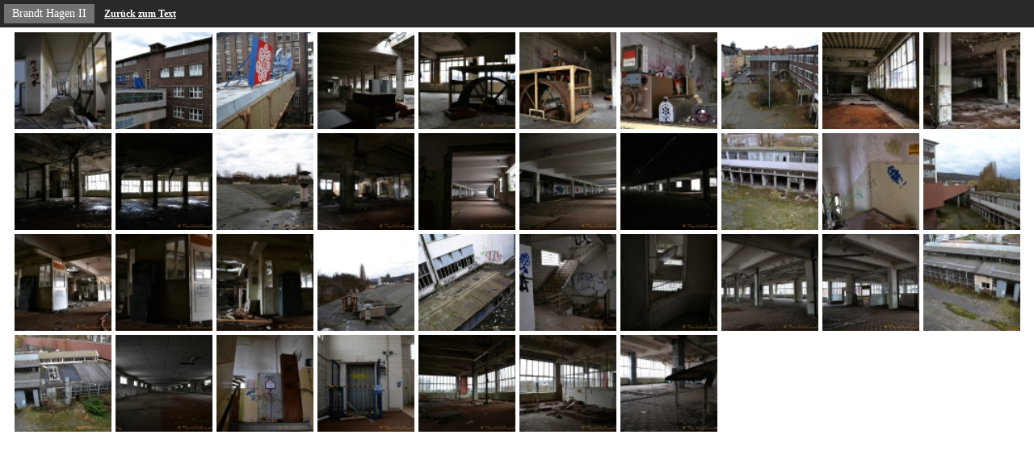

--- FILE ---
content_type: text/html; charset=UTF-8
request_url: http://www.the-wildfire-experience.de/flagallery/kekse-und-zwieback-ii/
body_size: 6092
content:
<!DOCTYPE html PUBLIC "-//W3C//DTD XHTML 1.0 Transitional//EN" "http://www.w3.org/TR/xhtml1/DTD/xhtml1-transitional.dtd">
<html xmlns="http://www.w3.org/1999/xhtml" lang="de">
<head profile="http://gmpg.org/xfn/11">
<meta http-equiv="Content-Type" content="text/html; charset=UTF-8" />
<title>  Kekse und Zwieback II</title>
<style type="text/css">
html, body { margin: 0; padding: 0; width: 100%; height: 100%; overflow: hidden; min-height: 200px; min-width: 320px; }
div#page, .flashalbum { width: 100%; height: 100%; position: relative; z-index: 1; }
.flag_alternate { margin: 0 !important; }
</style>
	<script type="text/javascript" src="http://www.the-wildfire-experience.de/wp-includes/js/jquery/jquery.min.js?ver=3.7.1" id="jquery-core-js"></script>
<script type="text/javascript" src="http://www.the-wildfire-experience.de/wp-includes/js/jquery/jquery-migrate.min.js?ver=3.4.1" id="jquery-migrate-js"></script>
<script type="text/javascript" src="http://www.the-wildfire-experience.de/wp-content/plugins/flash-album-gallery/admin/js/swfobject.js?ver=2.2" id="swfobject-js"></script>
<script type="text/javascript" src="http://www.the-wildfire-experience.de/wp-content/plugins/flash-album-gallery/admin/js/swfaddress.js?ver=2.4" id="swfaddress-js"></script>
</head>
<body id="fullwindow">
<div id="page">
<link rel='stylesheet' id='photoswipe-css' href='http://www.the-wildfire-experience.de/wp-content/plugins/flash-album-gallery/admin/js/photoswipe/photoswipe.css?ver=6.9' type='text/css' media='all' />
<script type="text/javascript" src="http://www.the-wildfire-experience.de/wp-content/plugins/flash-album-gallery/admin/js/photoswipe/klass.min.js?ver=1.0" id="klass.photoswipe-js"></script>
<script type="text/javascript" src="http://www.the-wildfire-experience.de/wp-content/plugins/flash-album-gallery/admin/js/photoswipe/code.photoswipe.jquery-3.0.5.min.js?ver=3.0.5" id="photoswipe-js"></script>
<div class="flashalbum minima_jn" style="width:100%;height:100%;"><div class="flagallery_swfobject" id="sid_284926514_div"><style type="text/css" scoped="scoped">@import url("http://www.the-wildfire-experience.de/wp-content/plugins/flash-album-gallery/admin/css/flagallery_nocrawler.css");@import url("http://www.the-wildfire-experience.de/wp-content/plugins/flash-album-gallery/admin/css/flagallery_noflash.css");#fancybox-title-over .title { color: #ff9900; }#fancybox-title-over .descr { color: #cfcfcf; }.flag_alternate .flagcatlinks { background-color: #292929; }.flag_alternate .flagcatlinks a.flagcat, span.flag_pic_counters { color: #ffffff; background-color: #292929; }.flag_alternate .flagcatlinks a.active, .flag_alternate .flagcatlinks a.flagcat:hover { color: #ffffff; background-color: #737373; }.flag_alternate .flagcategory a.flag_pic_alt { background-color: #ffffff; border: 2px solid #ffffff; color: #ffffff; }.flag_alternate .flagcategory a.flag_pic_alt:hover { background-color: #ffffff; border: 2px solid #4a4a4a; color: #4a4a4a; }.flag_alternate .flagcategory a.flag_pic_alt.current, .flag_alternate .flagcategory a.flag_pic_alt.last { border-color: #4a4a4a; }.flagcatlinks a.backlink { color: #ffffff; background-color: #292929; }</style><script type='text/javascript'>var ExtendVar='photoswipe', hitajax = 'http://www.the-wildfire-experience.de/wp-content/plugins/flash-album-gallery/lib/hitcounter.php';</script><div id="sid_284926514_jq" class="flag_alternate noLightbox"><div class="flagcatlinks"><a id="backlink" class="backlink" href="http://www.the-wildfire-experience.de/zwieback-und-kekse/">Zurück zum Text</a></div><div class="flagCatMeta"><h4>Brandt Hagen II</h4><p></p></div><div class="flagcategory" id="gid_60_sid_284926514"><a class="i0 flag_pic_alt" href="http://www.the-wildfire-experience.de/wp-content/flagallery/brandt-hagen-ii/dsc_0337.jpg" id="flag_pic_2964" title="">[img src=http://www.the-wildfire-experience.de/wp-content/flagallery/brandt-hagen-ii/thumbs/thumbs_dsc_0337.jpg]<span class="flag_pic_desc" id="flag_desc_2964"><strong></strong><br /><span></span></span></a><a class="i1 flag_pic_alt" href="http://www.the-wildfire-experience.de/wp-content/flagallery/brandt-hagen-ii/dsc_0338.jpg" id="flag_pic_2965" title="">[img src=http://www.the-wildfire-experience.de/wp-content/flagallery/brandt-hagen-ii/thumbs/thumbs_dsc_0338.jpg]<span class="flag_pic_desc" id="flag_desc_2965"><strong></strong><br /><span></span></span></a><a class="i2 flag_pic_alt" href="http://www.the-wildfire-experience.de/wp-content/flagallery/brandt-hagen-ii/dsc_0339.jpg" id="flag_pic_2966" title="">[img src=http://www.the-wildfire-experience.de/wp-content/flagallery/brandt-hagen-ii/thumbs/thumbs_dsc_0339.jpg]<span class="flag_pic_desc" id="flag_desc_2966"><strong></strong><br /><span></span></span></a><a class="i3 flag_pic_alt" href="http://www.the-wildfire-experience.de/wp-content/flagallery/brandt-hagen-ii/dsc_0340.jpg" id="flag_pic_2967" title="">[img src=http://www.the-wildfire-experience.de/wp-content/flagallery/brandt-hagen-ii/thumbs/thumbs_dsc_0340.jpg]<span class="flag_pic_desc" id="flag_desc_2967"><strong></strong><br /><span></span></span></a><a class="i4 flag_pic_alt" href="http://www.the-wildfire-experience.de/wp-content/flagallery/brandt-hagen-ii/dsc_0341.jpg" id="flag_pic_2968" title="">[img src=http://www.the-wildfire-experience.de/wp-content/flagallery/brandt-hagen-ii/thumbs/thumbs_dsc_0341.jpg]<span class="flag_pic_desc" id="flag_desc_2968"><strong></strong><br /><span></span></span></a><a class="i5 flag_pic_alt" href="http://www.the-wildfire-experience.de/wp-content/flagallery/brandt-hagen-ii/dsc_0342.jpg" id="flag_pic_2969" title="">[img src=http://www.the-wildfire-experience.de/wp-content/flagallery/brandt-hagen-ii/thumbs/thumbs_dsc_0342.jpg]<span class="flag_pic_desc" id="flag_desc_2969"><strong></strong><br /><span></span></span></a><a class="i6 flag_pic_alt" href="http://www.the-wildfire-experience.de/wp-content/flagallery/brandt-hagen-ii/dsc_0343.jpg" id="flag_pic_2970" title="">[img src=http://www.the-wildfire-experience.de/wp-content/flagallery/brandt-hagen-ii/thumbs/thumbs_dsc_0343.jpg]<span class="flag_pic_desc" id="flag_desc_2970"><strong></strong><br /><span></span></span></a><a class="i7 flag_pic_alt" href="http://www.the-wildfire-experience.de/wp-content/flagallery/brandt-hagen-ii/dsc_0345.jpg" id="flag_pic_2971" title="">[img src=http://www.the-wildfire-experience.de/wp-content/flagallery/brandt-hagen-ii/thumbs/thumbs_dsc_0345.jpg]<span class="flag_pic_desc" id="flag_desc_2971"><strong></strong><br /><span></span></span></a><a class="i8 flag_pic_alt" href="http://www.the-wildfire-experience.de/wp-content/flagallery/brandt-hagen-ii/dsc_0348.jpg" id="flag_pic_2972" title="">[img src=http://www.the-wildfire-experience.de/wp-content/flagallery/brandt-hagen-ii/thumbs/thumbs_dsc_0348.jpg]<span class="flag_pic_desc" id="flag_desc_2972"><strong></strong><br /><span></span></span></a><a class="i9 flag_pic_alt" href="http://www.the-wildfire-experience.de/wp-content/flagallery/brandt-hagen-ii/dsc_0349.jpg" id="flag_pic_2973" title="">[img src=http://www.the-wildfire-experience.de/wp-content/flagallery/brandt-hagen-ii/thumbs/thumbs_dsc_0349.jpg]<span class="flag_pic_desc" id="flag_desc_2973"><strong></strong><br /><span></span></span></a><a class="i10 flag_pic_alt" href="http://www.the-wildfire-experience.de/wp-content/flagallery/brandt-hagen-ii/dsc_0350.jpg" id="flag_pic_2974" title="">[img src=http://www.the-wildfire-experience.de/wp-content/flagallery/brandt-hagen-ii/thumbs/thumbs_dsc_0350.jpg]<span class="flag_pic_desc" id="flag_desc_2974"><strong></strong><br /><span></span></span></a><a class="i11 flag_pic_alt" href="http://www.the-wildfire-experience.de/wp-content/flagallery/brandt-hagen-ii/dsc_0351.jpg" id="flag_pic_2975" title="">[img src=http://www.the-wildfire-experience.de/wp-content/flagallery/brandt-hagen-ii/thumbs/thumbs_dsc_0351.jpg]<span class="flag_pic_desc" id="flag_desc_2975"><strong></strong><br /><span></span></span></a><a class="i12 flag_pic_alt" href="http://www.the-wildfire-experience.de/wp-content/flagallery/brandt-hagen-ii/dsc_0353.jpg" id="flag_pic_2976" title="">[img src=http://www.the-wildfire-experience.de/wp-content/flagallery/brandt-hagen-ii/thumbs/thumbs_dsc_0353.jpg]<span class="flag_pic_desc" id="flag_desc_2976"><strong></strong><br /><span></span></span></a><a class="i13 flag_pic_alt" href="http://www.the-wildfire-experience.de/wp-content/flagallery/brandt-hagen-ii/dsc_0354.jpg" id="flag_pic_2977" title="">[img src=http://www.the-wildfire-experience.de/wp-content/flagallery/brandt-hagen-ii/thumbs/thumbs_dsc_0354.jpg]<span class="flag_pic_desc" id="flag_desc_2977"><strong></strong><br /><span></span></span></a><a class="i14 flag_pic_alt" href="http://www.the-wildfire-experience.de/wp-content/flagallery/brandt-hagen-ii/dsc_0355.jpg" id="flag_pic_2978" title="">[img src=http://www.the-wildfire-experience.de/wp-content/flagallery/brandt-hagen-ii/thumbs/thumbs_dsc_0355.jpg]<span class="flag_pic_desc" id="flag_desc_2978"><strong></strong><br /><span></span></span></a><a class="i15 flag_pic_alt" href="http://www.the-wildfire-experience.de/wp-content/flagallery/brandt-hagen-ii/dsc_0356.jpg" id="flag_pic_2979" title="">[img src=http://www.the-wildfire-experience.de/wp-content/flagallery/brandt-hagen-ii/thumbs/thumbs_dsc_0356.jpg]<span class="flag_pic_desc" id="flag_desc_2979"><strong></strong><br /><span></span></span></a><a class="i16 flag_pic_alt" href="http://www.the-wildfire-experience.de/wp-content/flagallery/brandt-hagen-ii/dsc_0357.jpg" id="flag_pic_2980" title="">[img src=http://www.the-wildfire-experience.de/wp-content/flagallery/brandt-hagen-ii/thumbs/thumbs_dsc_0357.jpg]<span class="flag_pic_desc" id="flag_desc_2980"><strong></strong><br /><span></span></span></a><a class="i17 flag_pic_alt" href="http://www.the-wildfire-experience.de/wp-content/flagallery/brandt-hagen-ii/dsc_0359.jpg" id="flag_pic_2981" title="">[img src=http://www.the-wildfire-experience.de/wp-content/flagallery/brandt-hagen-ii/thumbs/thumbs_dsc_0359.jpg]<span class="flag_pic_desc" id="flag_desc_2981"><strong></strong><br /><span></span></span></a><a class="i18 flag_pic_alt" href="http://www.the-wildfire-experience.de/wp-content/flagallery/brandt-hagen-ii/dsc_0360.jpg" id="flag_pic_2982" title="">[img src=http://www.the-wildfire-experience.de/wp-content/flagallery/brandt-hagen-ii/thumbs/thumbs_dsc_0360.jpg]<span class="flag_pic_desc" id="flag_desc_2982"><strong></strong><br /><span></span></span></a><a class="i19 flag_pic_alt" href="http://www.the-wildfire-experience.de/wp-content/flagallery/brandt-hagen-ii/dsc_0361.jpg" id="flag_pic_2983" title="">[img src=http://www.the-wildfire-experience.de/wp-content/flagallery/brandt-hagen-ii/thumbs/thumbs_dsc_0361.jpg]<span class="flag_pic_desc" id="flag_desc_2983"><strong></strong><br /><span></span></span></a><a class="i20 flag_pic_alt" href="http://www.the-wildfire-experience.de/wp-content/flagallery/brandt-hagen-ii/dsc_0363.jpg" id="flag_pic_2984" title="">[img src=http://www.the-wildfire-experience.de/wp-content/flagallery/brandt-hagen-ii/thumbs/thumbs_dsc_0363.jpg]<span class="flag_pic_desc" id="flag_desc_2984"><strong></strong><br /><span></span></span></a><a class="i21 flag_pic_alt" href="http://www.the-wildfire-experience.de/wp-content/flagallery/brandt-hagen-ii/dsc_0364.jpg" id="flag_pic_2985" title="">[img src=http://www.the-wildfire-experience.de/wp-content/flagallery/brandt-hagen-ii/thumbs/thumbs_dsc_0364.jpg]<span class="flag_pic_desc" id="flag_desc_2985"><strong></strong><br /><span></span></span></a><a class="i22 flag_pic_alt" href="http://www.the-wildfire-experience.de/wp-content/flagallery/brandt-hagen-ii/dsc_0366.jpg" id="flag_pic_2986" title="">[img src=http://www.the-wildfire-experience.de/wp-content/flagallery/brandt-hagen-ii/thumbs/thumbs_dsc_0366.jpg]<span class="flag_pic_desc" id="flag_desc_2986"><strong></strong><br /><span></span></span></a><a class="i23 flag_pic_alt" href="http://www.the-wildfire-experience.de/wp-content/flagallery/brandt-hagen-ii/dsc_0367.jpg" id="flag_pic_2987" title="">[img src=http://www.the-wildfire-experience.de/wp-content/flagallery/brandt-hagen-ii/thumbs/thumbs_dsc_0367.jpg]<span class="flag_pic_desc" id="flag_desc_2987"><strong></strong><br /><span></span></span></a><a class="i24 flag_pic_alt" href="http://www.the-wildfire-experience.de/wp-content/flagallery/brandt-hagen-ii/dsc_0368.jpg" id="flag_pic_2988" title="">[img src=http://www.the-wildfire-experience.de/wp-content/flagallery/brandt-hagen-ii/thumbs/thumbs_dsc_0368.jpg]<span class="flag_pic_desc" id="flag_desc_2988"><strong></strong><br /><span></span></span></a><a class="i25 flag_pic_alt" href="http://www.the-wildfire-experience.de/wp-content/flagallery/brandt-hagen-ii/dsc_0369.jpg" id="flag_pic_2989" title="">[img src=http://www.the-wildfire-experience.de/wp-content/flagallery/brandt-hagen-ii/thumbs/thumbs_dsc_0369.jpg]<span class="flag_pic_desc" id="flag_desc_2989"><strong></strong><br /><span></span></span></a><a class="i26 flag_pic_alt" href="http://www.the-wildfire-experience.de/wp-content/flagallery/brandt-hagen-ii/dsc_0370.jpg" id="flag_pic_2990" title="">[img src=http://www.the-wildfire-experience.de/wp-content/flagallery/brandt-hagen-ii/thumbs/thumbs_dsc_0370.jpg]<span class="flag_pic_desc" id="flag_desc_2990"><strong></strong><br /><span></span></span></a><a class="i27 flag_pic_alt" href="http://www.the-wildfire-experience.de/wp-content/flagallery/brandt-hagen-ii/dsc_0371.jpg" id="flag_pic_2991" title="">[img src=http://www.the-wildfire-experience.de/wp-content/flagallery/brandt-hagen-ii/thumbs/thumbs_dsc_0371.jpg]<span class="flag_pic_desc" id="flag_desc_2991"><strong></strong><br /><span></span></span></a><a class="i28 flag_pic_alt" href="http://www.the-wildfire-experience.de/wp-content/flagallery/brandt-hagen-ii/dsc_0372.jpg" id="flag_pic_2992" title="">[img src=http://www.the-wildfire-experience.de/wp-content/flagallery/brandt-hagen-ii/thumbs/thumbs_dsc_0372.jpg]<span class="flag_pic_desc" id="flag_desc_2992"><strong></strong><br /><span></span></span></a><a class="i29 flag_pic_alt" href="http://www.the-wildfire-experience.de/wp-content/flagallery/brandt-hagen-ii/dsc_0373.jpg" id="flag_pic_2993" title="">[img src=http://www.the-wildfire-experience.de/wp-content/flagallery/brandt-hagen-ii/thumbs/thumbs_dsc_0373.jpg]<span class="flag_pic_desc" id="flag_desc_2993"><strong></strong><br /><span></span></span></a><a class="i30 flag_pic_alt" href="http://www.the-wildfire-experience.de/wp-content/flagallery/brandt-hagen-ii/dsc_0374.jpg" id="flag_pic_2994" title="">[img src=http://www.the-wildfire-experience.de/wp-content/flagallery/brandt-hagen-ii/thumbs/thumbs_dsc_0374.jpg]<span class="flag_pic_desc" id="flag_desc_2994"><strong></strong><br /><span></span></span></a><a class="i31 flag_pic_alt" href="http://www.the-wildfire-experience.de/wp-content/flagallery/brandt-hagen-ii/dsc_0375.jpg" id="flag_pic_2995" title="">[img src=http://www.the-wildfire-experience.de/wp-content/flagallery/brandt-hagen-ii/thumbs/thumbs_dsc_0375.jpg]<span class="flag_pic_desc" id="flag_desc_2995"><strong></strong><br /><span></span></span></a><a class="i32 flag_pic_alt" href="http://www.the-wildfire-experience.de/wp-content/flagallery/brandt-hagen-ii/dsc_0377.jpg" id="flag_pic_2996" title="">[img src=http://www.the-wildfire-experience.de/wp-content/flagallery/brandt-hagen-ii/thumbs/thumbs_dsc_0377.jpg]<span class="flag_pic_desc" id="flag_desc_2996"><strong></strong><br /><span></span></span></a><a class="i33 flag_pic_alt" href="http://www.the-wildfire-experience.de/wp-content/flagallery/brandt-hagen-ii/dsc_0378.jpg" id="flag_pic_2997" title="">[img src=http://www.the-wildfire-experience.de/wp-content/flagallery/brandt-hagen-ii/thumbs/thumbs_dsc_0378.jpg]<span class="flag_pic_desc" id="flag_desc_2997"><strong></strong><br /><span></span></span></a><a class="i34 flag_pic_alt" href="http://www.the-wildfire-experience.de/wp-content/flagallery/brandt-hagen-ii/dsc_0380.jpg" id="flag_pic_2998" title="">[img src=http://www.the-wildfire-experience.de/wp-content/flagallery/brandt-hagen-ii/thumbs/thumbs_dsc_0380.jpg]<span class="flag_pic_desc" id="flag_desc_2998"><strong></strong><br /><span></span></span></a><a class="i35 flag_pic_alt" href="http://www.the-wildfire-experience.de/wp-content/flagallery/brandt-hagen-ii/dsc_0381.jpg" id="flag_pic_2999" title="">[img src=http://www.the-wildfire-experience.de/wp-content/flagallery/brandt-hagen-ii/thumbs/thumbs_dsc_0381.jpg]<span class="flag_pic_desc" id="flag_desc_2999"><strong></strong><br /><span></span></span></a><a class="i36 flag_pic_alt" href="http://www.the-wildfire-experience.de/wp-content/flagallery/brandt-hagen-ii/dsc_0383.jpg" id="flag_pic_3000" title="">[img src=http://www.the-wildfire-experience.de/wp-content/flagallery/brandt-hagen-ii/thumbs/thumbs_dsc_0383.jpg]<span class="flag_pic_desc" id="flag_desc_3000"><strong></strong><br /><span></span></span></a><a class="i37 flag_pic_alt" href="http://www.the-wildfire-experience.de/wp-content/flagallery/brandt-hagen-ii/dsc_0384.jpg" id="flag_pic_3001" title="">[img src=http://www.the-wildfire-experience.de/wp-content/flagallery/brandt-hagen-ii/thumbs/thumbs_dsc_0384.jpg]<span class="flag_pic_desc" id="flag_desc_3001"><strong></strong><br /><span></span></span></a><a class="i38 flag_pic_alt" href="http://www.the-wildfire-experience.de/wp-content/flagallery/brandt-hagen-ii/dsc_0385.jpg" id="flag_pic_3002" title="">[img src=http://www.the-wildfire-experience.de/wp-content/flagallery/brandt-hagen-ii/thumbs/thumbs_dsc_0385.jpg]<span class="flag_pic_desc" id="flag_desc_3002"><strong></strong><br /><span></span></span></a><a class="i39 flag_pic_alt" href="http://www.the-wildfire-experience.de/wp-content/flagallery/brandt-hagen-ii/dsc_0386.jpg" id="flag_pic_3003" title="">[img src=http://www.the-wildfire-experience.de/wp-content/flagallery/brandt-hagen-ii/thumbs/thumbs_dsc_0386.jpg]<span class="flag_pic_desc" id="flag_desc_3003"><strong></strong><br /><span></span></span></a><a class="i40 flag_pic_alt" href="http://www.the-wildfire-experience.de/wp-content/flagallery/brandt-hagen-ii/dsc_0387.jpg" id="flag_pic_3004" title="">[img src=http://www.the-wildfire-experience.de/wp-content/flagallery/brandt-hagen-ii/thumbs/thumbs_dsc_0387.jpg]<span class="flag_pic_desc" id="flag_desc_3004"><strong></strong><br /><span></span></span></a><a class="i41 flag_pic_alt" href="http://www.the-wildfire-experience.de/wp-content/flagallery/brandt-hagen-ii/dsc_0388.jpg" id="flag_pic_3005" title="">[img src=http://www.the-wildfire-experience.de/wp-content/flagallery/brandt-hagen-ii/thumbs/thumbs_dsc_0388.jpg]<span class="flag_pic_desc" id="flag_desc_3005"><strong></strong><br /><span></span></span></a><a class="i42 flag_pic_alt" href="http://www.the-wildfire-experience.de/wp-content/flagallery/brandt-hagen-ii/dsc_0389.jpg" id="flag_pic_3006" title="">[img src=http://www.the-wildfire-experience.de/wp-content/flagallery/brandt-hagen-ii/thumbs/thumbs_dsc_0389.jpg]<span class="flag_pic_desc" id="flag_desc_3006"><strong></strong><br /><span></span></span></a><a class="i43 flag_pic_alt" href="http://www.the-wildfire-experience.de/wp-content/flagallery/brandt-hagen-ii/dsc_0390.jpg" id="flag_pic_3007" title="">[img src=http://www.the-wildfire-experience.de/wp-content/flagallery/brandt-hagen-ii/thumbs/thumbs_dsc_0390.jpg]<span class="flag_pic_desc" id="flag_desc_3007"><strong></strong><br /><span></span></span></a><a class="i44 flag_pic_alt" href="http://www.the-wildfire-experience.de/wp-content/flagallery/brandt-hagen-ii/dsc_0391.jpg" id="flag_pic_3008" title="">[img src=http://www.the-wildfire-experience.de/wp-content/flagallery/brandt-hagen-ii/thumbs/thumbs_dsc_0391.jpg]<span class="flag_pic_desc" id="flag_desc_3008"><strong></strong><br /><span></span></span></a><a class="i45 flag_pic_alt" href="http://www.the-wildfire-experience.de/wp-content/flagallery/brandt-hagen-ii/dsc_0392.jpg" id="flag_pic_3009" title="">[img src=http://www.the-wildfire-experience.de/wp-content/flagallery/brandt-hagen-ii/thumbs/thumbs_dsc_0392.jpg]<span class="flag_pic_desc" id="flag_desc_3009"><strong></strong><br /><span></span></span></a><a class="i46 flag_pic_alt" href="http://www.the-wildfire-experience.de/wp-content/flagallery/brandt-hagen-ii/dsc_0394.jpg" id="flag_pic_3010" title="">[img src=http://www.the-wildfire-experience.de/wp-content/flagallery/brandt-hagen-ii/thumbs/thumbs_dsc_0394.jpg]<span class="flag_pic_desc" id="flag_desc_3010"><strong></strong><br /><span></span></span></a><a class="i47 flag_pic_alt" href="http://www.the-wildfire-experience.de/wp-content/flagallery/brandt-hagen-ii/dsc_0395.jpg" id="flag_pic_3011" title="">[img src=http://www.the-wildfire-experience.de/wp-content/flagallery/brandt-hagen-ii/thumbs/thumbs_dsc_0395.jpg]<span class="flag_pic_desc" id="flag_desc_3011"><strong></strong><br /><span></span></span></a><a class="i48 flag_pic_alt" href="http://www.the-wildfire-experience.de/wp-content/flagallery/brandt-hagen-ii/dsc_0396.jpg" id="flag_pic_3012" title="">[img src=http://www.the-wildfire-experience.de/wp-content/flagallery/brandt-hagen-ii/thumbs/thumbs_dsc_0396.jpg]<span class="flag_pic_desc" id="flag_desc_3012"><strong></strong><br /><span></span></span></a><a class="i49 flag_pic_alt" href="http://www.the-wildfire-experience.de/wp-content/flagallery/brandt-hagen-ii/dsc_0397.jpg" id="flag_pic_3013" title="">[img src=http://www.the-wildfire-experience.de/wp-content/flagallery/brandt-hagen-ii/thumbs/thumbs_dsc_0397.jpg]<span class="flag_pic_desc" id="flag_desc_3013"><strong></strong><br /><span></span></span></a><a class="i50 flag_pic_alt" href="http://www.the-wildfire-experience.de/wp-content/flagallery/brandt-hagen-ii/dsc_0398.jpg" id="flag_pic_3014" title="">[img src=http://www.the-wildfire-experience.de/wp-content/flagallery/brandt-hagen-ii/thumbs/thumbs_dsc_0398.jpg]<span class="flag_pic_desc" id="flag_desc_3014"><strong></strong><br /><span></span></span></a><a class="i51 flag_pic_alt" href="http://www.the-wildfire-experience.de/wp-content/flagallery/brandt-hagen-ii/dsc_0399.jpg" id="flag_pic_3015" title="">[img src=http://www.the-wildfire-experience.de/wp-content/flagallery/brandt-hagen-ii/thumbs/thumbs_dsc_0399.jpg]<span class="flag_pic_desc" id="flag_desc_3015"><strong></strong><br /><span></span></span></a><a class="i52 flag_pic_alt" href="http://www.the-wildfire-experience.de/wp-content/flagallery/brandt-hagen-ii/dsc_0400.jpg" id="flag_pic_3016" title="">[img src=http://www.the-wildfire-experience.de/wp-content/flagallery/brandt-hagen-ii/thumbs/thumbs_dsc_0400.jpg]<span class="flag_pic_desc" id="flag_desc_3016"><strong></strong><br /><span></span></span></a><a class="i53 flag_pic_alt" href="http://www.the-wildfire-experience.de/wp-content/flagallery/brandt-hagen-ii/dsc_0401.jpg" id="flag_pic_3017" title="">[img src=http://www.the-wildfire-experience.de/wp-content/flagallery/brandt-hagen-ii/thumbs/thumbs_dsc_0401.jpg]<span class="flag_pic_desc" id="flag_desc_3017"><strong></strong><br /><span></span></span></a><a class="i54 flag_pic_alt" href="http://www.the-wildfire-experience.de/wp-content/flagallery/brandt-hagen-ii/dsc_0402.jpg" id="flag_pic_3018" title="">[img src=http://www.the-wildfire-experience.de/wp-content/flagallery/brandt-hagen-ii/thumbs/thumbs_dsc_0402.jpg]<span class="flag_pic_desc" id="flag_desc_3018"><strong></strong><br /><span></span></span></a><a class="i55 flag_pic_alt" href="http://www.the-wildfire-experience.de/wp-content/flagallery/brandt-hagen-ii/dsc_0404.jpg" id="flag_pic_3019" title="">[img src=http://www.the-wildfire-experience.de/wp-content/flagallery/brandt-hagen-ii/thumbs/thumbs_dsc_0404.jpg]<span class="flag_pic_desc" id="flag_desc_3019"><strong></strong><br /><span></span></span></a><a class="i56 flag_pic_alt" href="http://www.the-wildfire-experience.de/wp-content/flagallery/brandt-hagen-ii/dsc_0405.jpg" id="flag_pic_3020" title="">[img src=http://www.the-wildfire-experience.de/wp-content/flagallery/brandt-hagen-ii/thumbs/thumbs_dsc_0405.jpg]<span class="flag_pic_desc" id="flag_desc_3020"><strong></strong><br /><span></span></span></a><a class="i57 flag_pic_alt" href="http://www.the-wildfire-experience.de/wp-content/flagallery/brandt-hagen-ii/dsc_0406.jpg" id="flag_pic_3021" title="">[img src=http://www.the-wildfire-experience.de/wp-content/flagallery/brandt-hagen-ii/thumbs/thumbs_dsc_0406.jpg]<span class="flag_pic_desc" id="flag_desc_3021"><strong></strong><br /><span></span></span></a><a class="i58 flag_pic_alt" href="http://www.the-wildfire-experience.de/wp-content/flagallery/brandt-hagen-ii/dsc_0407.jpg" id="flag_pic_3022" title="">[img src=http://www.the-wildfire-experience.de/wp-content/flagallery/brandt-hagen-ii/thumbs/thumbs_dsc_0407.jpg]<span class="flag_pic_desc" id="flag_desc_3022"><strong></strong><br /><span></span></span></a><a class="i59 flag_pic_alt" href="http://www.the-wildfire-experience.de/wp-content/flagallery/brandt-hagen-ii/dsc_0408.jpg" id="flag_pic_3023" title="">[img src=http://www.the-wildfire-experience.de/wp-content/flagallery/brandt-hagen-ii/thumbs/thumbs_dsc_0408.jpg]<span class="flag_pic_desc" id="flag_desc_3023"><strong></strong><br /><span></span></span></a><a class="i60 flag_pic_alt" href="http://www.the-wildfire-experience.de/wp-content/flagallery/brandt-hagen-ii/dsc_0409.jpg" id="flag_pic_3024" title="">[img src=http://www.the-wildfire-experience.de/wp-content/flagallery/brandt-hagen-ii/thumbs/thumbs_dsc_0409.jpg]<span class="flag_pic_desc" id="flag_desc_3024"><strong></strong><br /><span></span></span></a><a class="i61 flag_pic_alt" href="http://www.the-wildfire-experience.de/wp-content/flagallery/brandt-hagen-ii/dsc_0410.jpg" id="flag_pic_3025" title="">[img src=http://www.the-wildfire-experience.de/wp-content/flagallery/brandt-hagen-ii/thumbs/thumbs_dsc_0410.jpg]<span class="flag_pic_desc" id="flag_desc_3025"><strong></strong><br /><span></span></span></a><a class="i62 flag_pic_alt" href="http://www.the-wildfire-experience.de/wp-content/flagallery/brandt-hagen-ii/dsc_0411.jpg" id="flag_pic_3026" title="">[img src=http://www.the-wildfire-experience.de/wp-content/flagallery/brandt-hagen-ii/thumbs/thumbs_dsc_0411.jpg]<span class="flag_pic_desc" id="flag_desc_3026"><strong></strong><br /><span></span></span></a><a class="i63 flag_pic_alt" href="http://www.the-wildfire-experience.de/wp-content/flagallery/brandt-hagen-ii/dsc_0412.jpg" id="flag_pic_3027" title="">[img src=http://www.the-wildfire-experience.de/wp-content/flagallery/brandt-hagen-ii/thumbs/thumbs_dsc_0412.jpg]<span class="flag_pic_desc" id="flag_desc_3027"><strong></strong><br /><span></span></span></a><a class="i64 flag_pic_alt" href="http://www.the-wildfire-experience.de/wp-content/flagallery/brandt-hagen-ii/dsc_0413.jpg" id="flag_pic_3028" title="">[img src=http://www.the-wildfire-experience.de/wp-content/flagallery/brandt-hagen-ii/thumbs/thumbs_dsc_0413.jpg]<span class="flag_pic_desc" id="flag_desc_3028"><strong></strong><br /><span></span></span></a><a class="i65 flag_pic_alt" href="http://www.the-wildfire-experience.de/wp-content/flagallery/brandt-hagen-ii/dsc_0414.jpg" id="flag_pic_3029" title="">[img src=http://www.the-wildfire-experience.de/wp-content/flagallery/brandt-hagen-ii/thumbs/thumbs_dsc_0414.jpg]<span class="flag_pic_desc" id="flag_desc_3029"><strong></strong><br /><span></span></span></a><a class="i66 flag_pic_alt" href="http://www.the-wildfire-experience.de/wp-content/flagallery/brandt-hagen-ii/dsc_0415.jpg" id="flag_pic_3030" title="">[img src=http://www.the-wildfire-experience.de/wp-content/flagallery/brandt-hagen-ii/thumbs/thumbs_dsc_0415.jpg]<span class="flag_pic_desc" id="flag_desc_3030"><strong></strong><br /><span></span></span></a><a class="i67 flag_pic_alt" href="http://www.the-wildfire-experience.de/wp-content/flagallery/brandt-hagen-ii/dsc_0416.jpg" id="flag_pic_3031" title="">[img src=http://www.the-wildfire-experience.de/wp-content/flagallery/brandt-hagen-ii/thumbs/thumbs_dsc_0416.jpg]<span class="flag_pic_desc" id="flag_desc_3031"><strong></strong><br /><span></span></span></a><a class="i68 flag_pic_alt" href="http://www.the-wildfire-experience.de/wp-content/flagallery/brandt-hagen-ii/dsc_0417.jpg" id="flag_pic_3032" title="">[img src=http://www.the-wildfire-experience.de/wp-content/flagallery/brandt-hagen-ii/thumbs/thumbs_dsc_0417.jpg]<span class="flag_pic_desc" id="flag_desc_3032"><strong></strong><br /><span></span></span></a><a class="i69 flag_pic_alt" href="http://www.the-wildfire-experience.de/wp-content/flagallery/brandt-hagen-ii/dsc_0418.jpg" id="flag_pic_3033" title="">[img src=http://www.the-wildfire-experience.de/wp-content/flagallery/brandt-hagen-ii/thumbs/thumbs_dsc_0418.jpg]<span class="flag_pic_desc" id="flag_desc_3033"><strong></strong><br /><span></span></span></a><a class="i70 flag_pic_alt" href="http://www.the-wildfire-experience.de/wp-content/flagallery/brandt-hagen-ii/dsc_0419.jpg" id="flag_pic_3034" title="">[img src=http://www.the-wildfire-experience.de/wp-content/flagallery/brandt-hagen-ii/thumbs/thumbs_dsc_0419.jpg]<span class="flag_pic_desc" id="flag_desc_3034"><strong></strong><br /><span></span></span></a><a class="i71 flag_pic_alt" href="http://www.the-wildfire-experience.de/wp-content/flagallery/brandt-hagen-ii/dsc_0420.jpg" id="flag_pic_3035" title="">[img src=http://www.the-wildfire-experience.de/wp-content/flagallery/brandt-hagen-ii/thumbs/thumbs_dsc_0420.jpg]<span class="flag_pic_desc" id="flag_desc_3035"><strong></strong><br /><span></span></span></a><a class="i72 flag_pic_alt" href="http://www.the-wildfire-experience.de/wp-content/flagallery/brandt-hagen-ii/dsc_0421.jpg" id="flag_pic_3036" title="">[img src=http://www.the-wildfire-experience.de/wp-content/flagallery/brandt-hagen-ii/thumbs/thumbs_dsc_0421.jpg]<span class="flag_pic_desc" id="flag_desc_3036"><strong></strong><br /><span></span></span></a><a class="i73 flag_pic_alt" href="http://www.the-wildfire-experience.de/wp-content/flagallery/brandt-hagen-ii/dsc_0422.jpg" id="flag_pic_3037" title="">[img src=http://www.the-wildfire-experience.de/wp-content/flagallery/brandt-hagen-ii/thumbs/thumbs_dsc_0422.jpg]<span class="flag_pic_desc" id="flag_desc_3037"><strong></strong><br /><span></span></span></a><a class="i74 flag_pic_alt" href="http://www.the-wildfire-experience.de/wp-content/flagallery/brandt-hagen-ii/dsc_0424.jpg" id="flag_pic_3038" title="">[img src=http://www.the-wildfire-experience.de/wp-content/flagallery/brandt-hagen-ii/thumbs/thumbs_dsc_0424.jpg]<span class="flag_pic_desc" id="flag_desc_3038"><strong></strong><br /><span></span></span></a><a class="i75 flag_pic_alt" href="http://www.the-wildfire-experience.de/wp-content/flagallery/brandt-hagen-ii/dsc_0425.jpg" id="flag_pic_3039" title="">[img src=http://www.the-wildfire-experience.de/wp-content/flagallery/brandt-hagen-ii/thumbs/thumbs_dsc_0425.jpg]<span class="flag_pic_desc" id="flag_desc_3039"><strong></strong><br /><span></span></span></a><a class="i76 flag_pic_alt" href="http://www.the-wildfire-experience.de/wp-content/flagallery/brandt-hagen-ii/dsc_0426.jpg" id="flag_pic_3040" title="">[img src=http://www.the-wildfire-experience.de/wp-content/flagallery/brandt-hagen-ii/thumbs/thumbs_dsc_0426.jpg]<span class="flag_pic_desc" id="flag_desc_3040"><strong></strong><br /><span></span></span></a><a class="i77 flag_pic_alt" href="http://www.the-wildfire-experience.de/wp-content/flagallery/brandt-hagen-ii/dsc_0428.jpg" id="flag_pic_3041" title="">[img src=http://www.the-wildfire-experience.de/wp-content/flagallery/brandt-hagen-ii/thumbs/thumbs_dsc_0428.jpg]<span class="flag_pic_desc" id="flag_desc_3041"><strong></strong><br /><span></span></span></a><a class="i78 flag_pic_alt" href="http://www.the-wildfire-experience.de/wp-content/flagallery/brandt-hagen-ii/dsc_0429.jpg" id="flag_pic_3042" title="">[img src=http://www.the-wildfire-experience.de/wp-content/flagallery/brandt-hagen-ii/thumbs/thumbs_dsc_0429.jpg]<span class="flag_pic_desc" id="flag_desc_3042"><strong></strong><br /><span></span></span></a><a class="i79 flag_pic_alt" href="http://www.the-wildfire-experience.de/wp-content/flagallery/brandt-hagen-ii/dsc_0430.jpg" id="flag_pic_3043" title="">[img src=http://www.the-wildfire-experience.de/wp-content/flagallery/brandt-hagen-ii/thumbs/thumbs_dsc_0430.jpg]<span class="flag_pic_desc" id="flag_desc_3043"><strong></strong><br /><span></span></span></a><a class="i80 flag_pic_alt" href="http://www.the-wildfire-experience.de/wp-content/flagallery/brandt-hagen-ii/dsc_0431.jpg" id="flag_pic_3044" title="">[img src=http://www.the-wildfire-experience.de/wp-content/flagallery/brandt-hagen-ii/thumbs/thumbs_dsc_0431.jpg]<span class="flag_pic_desc" id="flag_desc_3044"><strong></strong><br /><span></span></span></a><a class="i81 flag_pic_alt" href="http://www.the-wildfire-experience.de/wp-content/flagallery/brandt-hagen-ii/dsc_0432.jpg" id="flag_pic_3045" title="">[img src=http://www.the-wildfire-experience.de/wp-content/flagallery/brandt-hagen-ii/thumbs/thumbs_dsc_0432.jpg]<span class="flag_pic_desc" id="flag_desc_3045"><strong></strong><br /><span></span></span></a><a class="i82 flag_pic_alt" href="http://www.the-wildfire-experience.de/wp-content/flagallery/brandt-hagen-ii/dsc_0433.jpg" id="flag_pic_3046" title="">[img src=http://www.the-wildfire-experience.de/wp-content/flagallery/brandt-hagen-ii/thumbs/thumbs_dsc_0433.jpg]<span class="flag_pic_desc" id="flag_desc_3046"><strong></strong><br /><span></span></span></a><a class="i83 flag_pic_alt" href="http://www.the-wildfire-experience.de/wp-content/flagallery/brandt-hagen-ii/dsc_0434.jpg" id="flag_pic_3047" title="">[img src=http://www.the-wildfire-experience.de/wp-content/flagallery/brandt-hagen-ii/thumbs/thumbs_dsc_0434.jpg]<span class="flag_pic_desc" id="flag_desc_3047"><strong></strong><br /><span></span></span></a><a class="i84 flag_pic_alt" href="http://www.the-wildfire-experience.de/wp-content/flagallery/brandt-hagen-ii/dsc_0436.jpg" id="flag_pic_3048" title="">[img src=http://www.the-wildfire-experience.de/wp-content/flagallery/brandt-hagen-ii/thumbs/thumbs_dsc_0436.jpg]<span class="flag_pic_desc" id="flag_desc_3048"><strong></strong><br /><span></span></span></a><a class="i85 flag_pic_alt" href="http://www.the-wildfire-experience.de/wp-content/flagallery/brandt-hagen-ii/dsc_0438.jpg" id="flag_pic_3049" title="">[img src=http://www.the-wildfire-experience.de/wp-content/flagallery/brandt-hagen-ii/thumbs/thumbs_dsc_0438.jpg]<span class="flag_pic_desc" id="flag_desc_3049"><strong></strong><br /><span></span></span></a><a class="i86 flag_pic_alt" href="http://www.the-wildfire-experience.de/wp-content/flagallery/brandt-hagen-ii/dsc_0443.jpg" id="flag_pic_3050" title="">[img src=http://www.the-wildfire-experience.de/wp-content/flagallery/brandt-hagen-ii/thumbs/thumbs_dsc_0443.jpg]<span class="flag_pic_desc" id="flag_desc_3050"><strong></strong><br /><span></span></span></a><a class="i87 flag_pic_alt" href="http://www.the-wildfire-experience.de/wp-content/flagallery/brandt-hagen-ii/dsc_0444.jpg" id="flag_pic_3051" title="">[img src=http://www.the-wildfire-experience.de/wp-content/flagallery/brandt-hagen-ii/thumbs/thumbs_dsc_0444.jpg]<span class="flag_pic_desc" id="flag_desc_3051"><strong></strong><br /><span></span></span></a><a class="i88 flag_pic_alt" href="http://www.the-wildfire-experience.de/wp-content/flagallery/brandt-hagen-ii/dsc_0445.jpg" id="flag_pic_3052" title="">[img src=http://www.the-wildfire-experience.de/wp-content/flagallery/brandt-hagen-ii/thumbs/thumbs_dsc_0445.jpg]<span class="flag_pic_desc" id="flag_desc_3052"><strong></strong><br /><span></span></span></a><a class="i89 flag_pic_alt" href="http://www.the-wildfire-experience.de/wp-content/flagallery/brandt-hagen-ii/dsc_0446.jpg" id="flag_pic_3053" title="">[img src=http://www.the-wildfire-experience.de/wp-content/flagallery/brandt-hagen-ii/thumbs/thumbs_dsc_0446.jpg]<span class="flag_pic_desc" id="flag_desc_3053"><strong></strong><br /><span></span></span></a><a class="i90 flag_pic_alt" href="http://www.the-wildfire-experience.de/wp-content/flagallery/brandt-hagen-ii/dsc_0449.jpg" id="flag_pic_3054" title="">[img src=http://www.the-wildfire-experience.de/wp-content/flagallery/brandt-hagen-ii/thumbs/thumbs_dsc_0449.jpg]<span class="flag_pic_desc" id="flag_desc_3054"><strong></strong><br /><span></span></span></a><a class="i91 flag_pic_alt" href="http://www.the-wildfire-experience.de/wp-content/flagallery/brandt-hagen-ii/dsc_0452.jpg" id="flag_pic_3055" title="">[img src=http://www.the-wildfire-experience.de/wp-content/flagallery/brandt-hagen-ii/thumbs/thumbs_dsc_0452.jpg]<span class="flag_pic_desc" id="flag_desc_3055"><strong></strong><br /><span></span></span></a><a class="i92 flag_pic_alt" href="http://www.the-wildfire-experience.de/wp-content/flagallery/brandt-hagen-ii/dsc_0453.jpg" id="flag_pic_3056" title="">[img src=http://www.the-wildfire-experience.de/wp-content/flagallery/brandt-hagen-ii/thumbs/thumbs_dsc_0453.jpg]<span class="flag_pic_desc" id="flag_desc_3056"><strong></strong><br /><span></span></span></a><a class="i93 flag_pic_alt" href="http://www.the-wildfire-experience.de/wp-content/flagallery/brandt-hagen-ii/dsc_0454.jpg" id="flag_pic_3057" title="">[img src=http://www.the-wildfire-experience.de/wp-content/flagallery/brandt-hagen-ii/thumbs/thumbs_dsc_0454.jpg]<span class="flag_pic_desc" id="flag_desc_3057"><strong></strong><br /><span></span></span></a><a class="i94 flag_pic_alt" href="http://www.the-wildfire-experience.de/wp-content/flagallery/brandt-hagen-ii/dsc_0456.jpg" id="flag_pic_3058" title="">[img src=http://www.the-wildfire-experience.de/wp-content/flagallery/brandt-hagen-ii/thumbs/thumbs_dsc_0456.jpg]<span class="flag_pic_desc" id="flag_desc_3058"><strong></strong><br /><span></span></span></a><a class="i95 flag_pic_alt" href="http://www.the-wildfire-experience.de/wp-content/flagallery/brandt-hagen-ii/dsc_0458.jpg" id="flag_pic_3059" title="">[img src=http://www.the-wildfire-experience.de/wp-content/flagallery/brandt-hagen-ii/thumbs/thumbs_dsc_0458.jpg]<span class="flag_pic_desc" id="flag_desc_3059"><strong></strong><br /><span></span></span></a><a class="i96 flag_pic_alt" href="http://www.the-wildfire-experience.de/wp-content/flagallery/brandt-hagen-ii/dsc_0459.jpg" id="flag_pic_3060" title="">[img src=http://www.the-wildfire-experience.de/wp-content/flagallery/brandt-hagen-ii/thumbs/thumbs_dsc_0459.jpg]<span class="flag_pic_desc" id="flag_desc_3060"><strong></strong><br /><span></span></span></a><a class="i97 flag_pic_alt" href="http://www.the-wildfire-experience.de/wp-content/flagallery/brandt-hagen-ii/dsc_0460.jpg" id="flag_pic_3061" title="">[img src=http://www.the-wildfire-experience.de/wp-content/flagallery/brandt-hagen-ii/thumbs/thumbs_dsc_0460.jpg]<span class="flag_pic_desc" id="flag_desc_3061"><strong></strong><br /><span></span></span></a><a class="i98 flag_pic_alt" href="http://www.the-wildfire-experience.de/wp-content/flagallery/brandt-hagen-ii/dsc_0463.jpg" id="flag_pic_3062" title="">[img src=http://www.the-wildfire-experience.de/wp-content/flagallery/brandt-hagen-ii/thumbs/thumbs_dsc_0463.jpg]<span class="flag_pic_desc" id="flag_desc_3062"><strong></strong><br /><span></span></span></a><a class="i99 flag_pic_alt" href="http://www.the-wildfire-experience.de/wp-content/flagallery/brandt-hagen-ii/dsc_0464.jpg" id="flag_pic_3063" title="">[img src=http://www.the-wildfire-experience.de/wp-content/flagallery/brandt-hagen-ii/thumbs/thumbs_dsc_0464.jpg]<span class="flag_pic_desc" id="flag_desc_3063"><strong></strong><br /><span></span></span></a><a class="i100 flag_pic_alt" href="http://www.the-wildfire-experience.de/wp-content/flagallery/brandt-hagen-ii/dsc_0465.jpg" id="flag_pic_3064" title="">[img src=http://www.the-wildfire-experience.de/wp-content/flagallery/brandt-hagen-ii/thumbs/thumbs_dsc_0465.jpg]<span class="flag_pic_desc" id="flag_desc_3064"><strong></strong><br /><span></span></span></a><a class="i101 flag_pic_alt" href="http://www.the-wildfire-experience.de/wp-content/flagallery/brandt-hagen-ii/dsc_0466.jpg" id="flag_pic_3065" title="">[img src=http://www.the-wildfire-experience.de/wp-content/flagallery/brandt-hagen-ii/thumbs/thumbs_dsc_0466.jpg]<span class="flag_pic_desc" id="flag_desc_3065"><strong></strong><br /><span></span></span></a><a class="i102 flag_pic_alt" href="http://www.the-wildfire-experience.de/wp-content/flagallery/brandt-hagen-ii/dsc_0467.jpg" id="flag_pic_3066" title="">[img src=http://www.the-wildfire-experience.de/wp-content/flagallery/brandt-hagen-ii/thumbs/thumbs_dsc_0467.jpg]<span class="flag_pic_desc" id="flag_desc_3066"><strong></strong><br /><span></span></span></a><a class="i103 flag_pic_alt" href="http://www.the-wildfire-experience.de/wp-content/flagallery/brandt-hagen-ii/dsc_0468.jpg" id="flag_pic_3067" title="">[img src=http://www.the-wildfire-experience.de/wp-content/flagallery/brandt-hagen-ii/thumbs/thumbs_dsc_0468.jpg]<span class="flag_pic_desc" id="flag_desc_3067"><strong></strong><br /><span></span></span></a><a class="i104 flag_pic_alt" href="http://www.the-wildfire-experience.de/wp-content/flagallery/brandt-hagen-ii/dsc_0469.jpg" id="flag_pic_3068" title="">[img src=http://www.the-wildfire-experience.de/wp-content/flagallery/brandt-hagen-ii/thumbs/thumbs_dsc_0469.jpg]<span class="flag_pic_desc" id="flag_desc_3068"><strong></strong><br /><span></span></span></a><a class="i105 flag_pic_alt" href="http://www.the-wildfire-experience.de/wp-content/flagallery/brandt-hagen-ii/dsc_0470.jpg" id="flag_pic_3069" title="">[img src=http://www.the-wildfire-experience.de/wp-content/flagallery/brandt-hagen-ii/thumbs/thumbs_dsc_0470.jpg]<span class="flag_pic_desc" id="flag_desc_3069"><strong></strong><br /><span></span></span></a><a class="i106 flag_pic_alt" href="http://www.the-wildfire-experience.de/wp-content/flagallery/brandt-hagen-ii/dsc_0471.jpg" id="flag_pic_3070" title="">[img src=http://www.the-wildfire-experience.de/wp-content/flagallery/brandt-hagen-ii/thumbs/thumbs_dsc_0471.jpg]<span class="flag_pic_desc" id="flag_desc_3070"><strong></strong><br /><span></span></span></a><a class="i107 flag_pic_alt" href="http://www.the-wildfire-experience.de/wp-content/flagallery/brandt-hagen-ii/dsc_0475.jpg" id="flag_pic_3071" title="">[img src=http://www.the-wildfire-experience.de/wp-content/flagallery/brandt-hagen-ii/thumbs/thumbs_dsc_0475.jpg]<span class="flag_pic_desc" id="flag_desc_3071"><strong></strong><br /><span></span></span></a><a class="i108 flag_pic_alt" href="http://www.the-wildfire-experience.de/wp-content/flagallery/brandt-hagen-ii/dsc_0476.jpg" id="flag_pic_3072" title="">[img src=http://www.the-wildfire-experience.de/wp-content/flagallery/brandt-hagen-ii/thumbs/thumbs_dsc_0476.jpg]<span class="flag_pic_desc" id="flag_desc_3072"><strong></strong><br /><span></span></span></a></div></div></div></div><script type="text/javascript" defer="defer">function json_xml_sid_284926514(e){ return {"properties":{"property0":"window","swfmousewheel":"false","property1":"0x000000","slideshowDelay":"10","thumbnailsHeight":"75","thumbnailsWidth":"75","showDownload":"true","autoSlideshow":"true","labelColor":"0x75c30f","labelColorOver":"0xffffff","backgroundColorButton":"0x000000","thumbnailBGColor":"0xffffff","property12":"0x75c30f","descriptionBGColor":"0x000000","descriptionBGAlpha":"75","imageTitleColor":"0x75c30f","imageDescriptionColor":"0xffffff","backButtonColorText":"0xffffff","backButtonColorBg":"0x000000","barBgColor":"0x282828","titleFontSize":"12","galleryTitleFontSize":"15","linkColor":"0xffffff","descriptionFontSize":"12","counterStatus":"false","showAlternate":"false","plug":"http:\/\/www.the-wildfire-experience.de\/wp-content\/plugins\/flash-album-gallery\/lib\/","siteurl":"http:\/\/www.the-wildfire-experience.de","key":{}},"galleries":[{"gid":"60","name":"brandt-hagen-ii","path":"wp-content\/flagallery\/brandt-hagen-ii","title":"Brandt Hagen II","galdesc":"","data":[{"pid":"2964","galleryid":"60","filename":"dsc_0337.jpg","description":"","alttext":"","link":"","imagedate":"2013-12-24 13:20:22","sortorder":"0","hitcounter":"11","total_value":"0","total_votes":"0","width":"1200","height":"800","thumbnail":"100x100"},{"pid":"2965","galleryid":"60","filename":"dsc_0338.jpg","description":"","alttext":"","link":"","imagedate":"2013-12-24 13:21:18","sortorder":"0","hitcounter":"11","total_value":"0","total_votes":"0","width":"1200","height":"800","thumbnail":"100x100"},{"pid":"2966","galleryid":"60","filename":"dsc_0339.jpg","description":"","alttext":"","link":"","imagedate":"2013-12-24 13:23:13","sortorder":"0","hitcounter":"11","total_value":"0","total_votes":"0","width":"1200","height":"800","thumbnail":"100x100"},{"pid":"2967","galleryid":"60","filename":"dsc_0340.jpg","description":"","alttext":"","link":"","imagedate":"2013-12-24 13:26:40","sortorder":"0","hitcounter":"11","total_value":"0","total_votes":"0","width":"1200","height":"800","thumbnail":"100x100"},{"pid":"2968","galleryid":"60","filename":"dsc_0341.jpg","description":"","alttext":"","link":"","imagedate":"2013-12-24 13:27:10","sortorder":"0","hitcounter":"11","total_value":"0","total_votes":"0","width":"1200","height":"800","thumbnail":"100x100"},{"pid":"2969","galleryid":"60","filename":"dsc_0342.jpg","description":"","alttext":"","link":"","imagedate":"2013-12-24 13:27:31","sortorder":"0","hitcounter":"11","total_value":"0","total_votes":"0","width":"1200","height":"800","thumbnail":"100x100"},{"pid":"2970","galleryid":"60","filename":"dsc_0343.jpg","description":"","alttext":"","link":"","imagedate":"2013-12-24 13:27:48","sortorder":"0","hitcounter":"11","total_value":"0","total_votes":"0","width":"1200","height":"800","thumbnail":"100x100"},{"pid":"2971","galleryid":"60","filename":"dsc_0345.jpg","description":"","alttext":"","link":"","imagedate":"2013-12-24 13:28:38","sortorder":"0","hitcounter":"11","total_value":"0","total_votes":"0","width":"1200","height":"800","thumbnail":"100x100"},{"pid":"2972","galleryid":"60","filename":"dsc_0348.jpg","description":"","alttext":"","link":"","imagedate":"2013-12-24 13:30:57","sortorder":"0","hitcounter":"10","total_value":"0","total_votes":"0","width":"1200","height":"800","thumbnail":"100x100"},{"pid":"2973","galleryid":"60","filename":"dsc_0349.jpg","description":"","alttext":"","link":"","imagedate":"2013-12-24 13:31:13","sortorder":"0","hitcounter":"8","total_value":"0","total_votes":"0","width":"1200","height":"800","thumbnail":"100x100"},{"pid":"2974","galleryid":"60","filename":"dsc_0350.jpg","description":"","alttext":"","link":"","imagedate":"2013-12-24 13:31:41","sortorder":"0","hitcounter":"8","total_value":"0","total_votes":"0","width":"1200","height":"800","thumbnail":"100x100"},{"pid":"2975","galleryid":"60","filename":"dsc_0351.jpg","description":"","alttext":"","link":"","imagedate":"2013-12-24 13:32:03","sortorder":"0","hitcounter":"9","total_value":"0","total_votes":"0","width":"1200","height":"800","thumbnail":"100x100"},{"pid":"2976","galleryid":"60","filename":"dsc_0353.jpg","description":"","alttext":"","link":"","imagedate":"2013-12-24 13:32:32","sortorder":"0","hitcounter":"10","total_value":"0","total_votes":"0","width":"1200","height":"800","thumbnail":"100x100"},{"pid":"2977","galleryid":"60","filename":"dsc_0354.jpg","description":"","alttext":"","link":"","imagedate":"2013-12-24 13:32:51","sortorder":"0","hitcounter":"9","total_value":"0","total_votes":"0","width":"1200","height":"800","thumbnail":"100x100"},{"pid":"2978","galleryid":"60","filename":"dsc_0355.jpg","description":"","alttext":"","link":"","imagedate":"2013-12-24 13:33:27","sortorder":"0","hitcounter":"8","total_value":"0","total_votes":"0","width":"1200","height":"800","thumbnail":"100x100"},{"pid":"2979","galleryid":"60","filename":"dsc_0356.jpg","description":"","alttext":"","link":"","imagedate":"2013-12-24 13:33:48","sortorder":"0","hitcounter":"8","total_value":"0","total_votes":"0","width":"1200","height":"800","thumbnail":"100x100"},{"pid":"2980","galleryid":"60","filename":"dsc_0357.jpg","description":"","alttext":"","link":"","imagedate":"2013-12-24 13:34:12","sortorder":"0","hitcounter":"8","total_value":"0","total_votes":"0","width":"1200","height":"800","thumbnail":"100x100"},{"pid":"2981","galleryid":"60","filename":"dsc_0359.jpg","description":"","alttext":"","link":"","imagedate":"2013-12-24 13:35:16","sortorder":"0","hitcounter":"9","total_value":"0","total_votes":"0","width":"1200","height":"800","thumbnail":"100x100"},{"pid":"2982","galleryid":"60","filename":"dsc_0360.jpg","description":"","alttext":"","link":"","imagedate":"2013-12-24 13:35:49","sortorder":"0","hitcounter":"8","total_value":"0","total_votes":"0","width":"1200","height":"800","thumbnail":"100x100"},{"pid":"2983","galleryid":"60","filename":"dsc_0361.jpg","description":"","alttext":"","link":"","imagedate":"2013-12-24 13:36:34","sortorder":"0","hitcounter":"7","total_value":"0","total_votes":"0","width":"1200","height":"800","thumbnail":"100x100"},{"pid":"2984","galleryid":"60","filename":"dsc_0363.jpg","description":"","alttext":"","link":"","imagedate":"2013-12-24 13:37:32","sortorder":"0","hitcounter":"7","total_value":"0","total_votes":"0","width":"1200","height":"800","thumbnail":"100x100"},{"pid":"2985","galleryid":"60","filename":"dsc_0364.jpg","description":"","alttext":"","link":"","imagedate":"2013-12-24 13:37:41","sortorder":"0","hitcounter":"7","total_value":"0","total_votes":"0","width":"1200","height":"800","thumbnail":"100x100"},{"pid":"2986","galleryid":"60","filename":"dsc_0366.jpg","description":"","alttext":"","link":"","imagedate":"2013-12-24 13:38:15","sortorder":"0","hitcounter":"7","total_value":"0","total_votes":"0","width":"1200","height":"800","thumbnail":"100x100"},{"pid":"2987","galleryid":"60","filename":"dsc_0367.jpg","description":"","alttext":"","link":"","imagedate":"2013-12-24 13:39:46","sortorder":"0","hitcounter":"7","total_value":"0","total_votes":"0","width":"1200","height":"800","thumbnail":"100x100"},{"pid":"2988","galleryid":"60","filename":"dsc_0368.jpg","description":"","alttext":"","link":"","imagedate":"2013-12-24 13:41:50","sortorder":"0","hitcounter":"8","total_value":"0","total_votes":"0","width":"1200","height":"800","thumbnail":"100x100"},{"pid":"2989","galleryid":"60","filename":"dsc_0369.jpg","description":"","alttext":"","link":"","imagedate":"2013-12-24 13:42:09","sortorder":"0","hitcounter":"7","total_value":"0","total_votes":"0","width":"1200","height":"800","thumbnail":"100x100"},{"pid":"2990","galleryid":"60","filename":"dsc_0370.jpg","description":"","alttext":"","link":"","imagedate":"2013-12-24 13:42:40","sortorder":"0","hitcounter":"8","total_value":"0","total_votes":"0","width":"1200","height":"800","thumbnail":"100x100"},{"pid":"2991","galleryid":"60","filename":"dsc_0371.jpg","description":"","alttext":"","link":"","imagedate":"2013-12-24 13:42:52","sortorder":"0","hitcounter":"8","total_value":"0","total_votes":"0","width":"1200","height":"800","thumbnail":"100x100"},{"pid":"2992","galleryid":"60","filename":"dsc_0372.jpg","description":"","alttext":"","link":"","imagedate":"2013-12-24 13:43:00","sortorder":"0","hitcounter":"7","total_value":"0","total_votes":"0","width":"1200","height":"800","thumbnail":"100x100"},{"pid":"2993","galleryid":"60","filename":"dsc_0373.jpg","description":"","alttext":"","link":"","imagedate":"2013-12-24 13:43:57","sortorder":"0","hitcounter":"8","total_value":"0","total_votes":"0","width":"1200","height":"800","thumbnail":"100x100"},{"pid":"2994","galleryid":"60","filename":"dsc_0374.jpg","description":"","alttext":"","link":"","imagedate":"2013-12-24 13:44:06","sortorder":"0","hitcounter":"8","total_value":"0","total_votes":"0","width":"1200","height":"800","thumbnail":"100x100"},{"pid":"2995","galleryid":"60","filename":"dsc_0375.jpg","description":"","alttext":"","link":"","imagedate":"2013-12-24 13:45:55","sortorder":"0","hitcounter":"8","total_value":"0","total_votes":"0","width":"1200","height":"800","thumbnail":"100x100"},{"pid":"2996","galleryid":"60","filename":"dsc_0377.jpg","description":"","alttext":"","link":"","imagedate":"2013-12-24 13:47:27","sortorder":"0","hitcounter":"8","total_value":"0","total_votes":"0","width":"1200","height":"800","thumbnail":"100x100"},{"pid":"2997","galleryid":"60","filename":"dsc_0378.jpg","description":"","alttext":"","link":"","imagedate":"2013-12-24 13:48:36","sortorder":"0","hitcounter":"8","total_value":"0","total_votes":"0","width":"1200","height":"800","thumbnail":"100x100"},{"pid":"2998","galleryid":"60","filename":"dsc_0380.jpg","description":"","alttext":"","link":"","imagedate":"2013-12-24 13:49:30","sortorder":"0","hitcounter":"8","total_value":"0","total_votes":"0","width":"1200","height":"800","thumbnail":"100x100"},{"pid":"2999","galleryid":"60","filename":"dsc_0381.jpg","description":"","alttext":"","link":"","imagedate":"2013-12-24 13:50:00","sortorder":"0","hitcounter":"7","total_value":"0","total_votes":"0","width":"1200","height":"800","thumbnail":"100x100"},{"pid":"3000","galleryid":"60","filename":"dsc_0383.jpg","description":"","alttext":"","link":"","imagedate":"2013-12-24 13:51:15","sortorder":"0","hitcounter":"7","total_value":"0","total_votes":"0","width":"1200","height":"800","thumbnail":"100x100"},{"pid":"3001","galleryid":"60","filename":"dsc_0384.jpg","description":"","alttext":"","link":"","imagedate":"2013-12-24 13:52:01","sortorder":"0","hitcounter":"7","total_value":"0","total_votes":"0","width":"1200","height":"800","thumbnail":"100x100"},{"pid":"3002","galleryid":"60","filename":"dsc_0385.jpg","description":"","alttext":"","link":"","imagedate":"2013-12-24 13:52:42","sortorder":"0","hitcounter":"7","total_value":"0","total_votes":"0","width":"1200","height":"800","thumbnail":"100x100"},{"pid":"3003","galleryid":"60","filename":"dsc_0386.jpg","description":"","alttext":"","link":"","imagedate":"2013-12-24 13:53:02","sortorder":"0","hitcounter":"8","total_value":"0","total_votes":"0","width":"1200","height":"800","thumbnail":"100x100"},{"pid":"3004","galleryid":"60","filename":"dsc_0387.jpg","description":"","alttext":"","link":"","imagedate":"2013-12-24 13:53:24","sortorder":"0","hitcounter":"8","total_value":"0","total_votes":"0","width":"1200","height":"800","thumbnail":"100x100"},{"pid":"3005","galleryid":"60","filename":"dsc_0388.jpg","description":"","alttext":"","link":"","imagedate":"2013-12-24 13:53:41","sortorder":"0","hitcounter":"7","total_value":"0","total_votes":"0","width":"1200","height":"800","thumbnail":"100x100"},{"pid":"3006","galleryid":"60","filename":"dsc_0389.jpg","description":"","alttext":"","link":"","imagedate":"2013-12-24 13:54:01","sortorder":"0","hitcounter":"7","total_value":"0","total_votes":"0","width":"1200","height":"800","thumbnail":"100x100"},{"pid":"3007","galleryid":"60","filename":"dsc_0390.jpg","description":"","alttext":"","link":"","imagedate":"2013-12-24 13:54:19","sortorder":"0","hitcounter":"7","total_value":"0","total_votes":"0","width":"1200","height":"800","thumbnail":"100x100"},{"pid":"3008","galleryid":"60","filename":"dsc_0391.jpg","description":"","alttext":"","link":"","imagedate":"2013-12-24 13:55:09","sortorder":"0","hitcounter":"7","total_value":"0","total_votes":"0","width":"1200","height":"800","thumbnail":"100x100"},{"pid":"3009","galleryid":"60","filename":"dsc_0392.jpg","description":"","alttext":"","link":"","imagedate":"2013-12-24 13:55:29","sortorder":"0","hitcounter":"9","total_value":"0","total_votes":"0","width":"1200","height":"800","thumbnail":"100x100"},{"pid":"3010","galleryid":"60","filename":"dsc_0394.jpg","description":"","alttext":"","link":"","imagedate":"2013-12-24 13:55:47","sortorder":"0","hitcounter":"8","total_value":"0","total_votes":"0","width":"1200","height":"800","thumbnail":"100x100"},{"pid":"3011","galleryid":"60","filename":"dsc_0395.jpg","description":"","alttext":"","link":"","imagedate":"2013-12-24 13:56:36","sortorder":"0","hitcounter":"8","total_value":"0","total_votes":"0","width":"1200","height":"800","thumbnail":"100x100"},{"pid":"3012","galleryid":"60","filename":"dsc_0396.jpg","description":"","alttext":"","link":"","imagedate":"2013-12-24 13:56:52","sortorder":"0","hitcounter":"7","total_value":"0","total_votes":"0","width":"1200","height":"800","thumbnail":"100x100"},{"pid":"3013","galleryid":"60","filename":"dsc_0397.jpg","description":"","alttext":"","link":"","imagedate":"2013-12-24 13:57:04","sortorder":"0","hitcounter":"7","total_value":"0","total_votes":"0","width":"1200","height":"800","thumbnail":"100x100"},{"pid":"3014","galleryid":"60","filename":"dsc_0398.jpg","description":"","alttext":"","link":"","imagedate":"2013-12-24 13:57:40","sortorder":"0","hitcounter":"9","total_value":"0","total_votes":"0","width":"1200","height":"800","thumbnail":"100x100"},{"pid":"3015","galleryid":"60","filename":"dsc_0399.jpg","description":"","alttext":"","link":"","imagedate":"2013-12-24 13:58:09","sortorder":"0","hitcounter":"8","total_value":"0","total_votes":"0","width":"1200","height":"800","thumbnail":"100x100"},{"pid":"3016","galleryid":"60","filename":"dsc_0400.jpg","description":"","alttext":"","link":"","imagedate":"2013-12-24 13:59:45","sortorder":"0","hitcounter":"7","total_value":"0","total_votes":"0","width":"1200","height":"800","thumbnail":"100x100"},{"pid":"3017","galleryid":"60","filename":"dsc_0401.jpg","description":"","alttext":"","link":"","imagedate":"2013-12-24 13:59:59","sortorder":"0","hitcounter":"7","total_value":"0","total_votes":"0","width":"1200","height":"800","thumbnail":"100x100"},{"pid":"3018","galleryid":"60","filename":"dsc_0402.jpg","description":"","alttext":"","link":"","imagedate":"2013-12-24 14:00:30","sortorder":"0","hitcounter":"8","total_value":"0","total_votes":"0","width":"1200","height":"800","thumbnail":"100x100"},{"pid":"3019","galleryid":"60","filename":"dsc_0404.jpg","description":"","alttext":"","link":"","imagedate":"2013-12-24 14:01:05","sortorder":"0","hitcounter":"9","total_value":"0","total_votes":"0","width":"1200","height":"800","thumbnail":"100x100"},{"pid":"3020","galleryid":"60","filename":"dsc_0405.jpg","description":"","alttext":"","link":"","imagedate":"2013-12-24 14:01:55","sortorder":"0","hitcounter":"8","total_value":"0","total_votes":"0","width":"1200","height":"800","thumbnail":"100x100"},{"pid":"3021","galleryid":"60","filename":"dsc_0406.jpg","description":"","alttext":"","link":"","imagedate":"2013-12-24 14:04:28","sortorder":"0","hitcounter":"8","total_value":"0","total_votes":"0","width":"1200","height":"800","thumbnail":"100x100"},{"pid":"3022","galleryid":"60","filename":"dsc_0407.jpg","description":"","alttext":"","link":"","imagedate":"2013-12-24 14:04:46","sortorder":"0","hitcounter":"10","total_value":"0","total_votes":"0","width":"1200","height":"800","thumbnail":"100x100"},{"pid":"3023","galleryid":"60","filename":"dsc_0408.jpg","description":"","alttext":"","link":"","imagedate":"2013-12-24 14:04:57","sortorder":"0","hitcounter":"9","total_value":"0","total_votes":"0","width":"1200","height":"800","thumbnail":"100x100"},{"pid":"3024","galleryid":"60","filename":"dsc_0409.jpg","description":"","alttext":"","link":"","imagedate":"2013-12-24 14:05:24","sortorder":"0","hitcounter":"7","total_value":"0","total_votes":"0","width":"1200","height":"800","thumbnail":"100x100"},{"pid":"3025","galleryid":"60","filename":"dsc_0410.jpg","description":"","alttext":"","link":"","imagedate":"2013-12-24 14:05:31","sortorder":"0","hitcounter":"7","total_value":"0","total_votes":"0","width":"1200","height":"800","thumbnail":"100x100"},{"pid":"3026","galleryid":"60","filename":"dsc_0411.jpg","description":"","alttext":"","link":"","imagedate":"2013-12-24 14:06:14","sortorder":"0","hitcounter":"8","total_value":"0","total_votes":"0","width":"1200","height":"800","thumbnail":"100x100"},{"pid":"3027","galleryid":"60","filename":"dsc_0412.jpg","description":"","alttext":"","link":"","imagedate":"2013-12-24 14:07:06","sortorder":"0","hitcounter":"9","total_value":"0","total_votes":"0","width":"1200","height":"800","thumbnail":"100x100"},{"pid":"3028","galleryid":"60","filename":"dsc_0413.jpg","description":"","alttext":"","link":"","imagedate":"2013-12-24 14:07:33","sortorder":"0","hitcounter":"9","total_value":"0","total_votes":"0","width":"1200","height":"800","thumbnail":"100x100"},{"pid":"3029","galleryid":"60","filename":"dsc_0414.jpg","description":"","alttext":"","link":"","imagedate":"2013-12-24 14:07:50","sortorder":"0","hitcounter":"7","total_value":"0","total_votes":"0","width":"1200","height":"800","thumbnail":"100x100"},{"pid":"3030","galleryid":"60","filename":"dsc_0415.jpg","description":"","alttext":"","link":"","imagedate":"2013-12-24 14:09:08","sortorder":"0","hitcounter":"9","total_value":"0","total_votes":"0","width":"1200","height":"800","thumbnail":"100x100"},{"pid":"3031","galleryid":"60","filename":"dsc_0416.jpg","description":"","alttext":"","link":"","imagedate":"2013-12-24 14:09:40","sortorder":"0","hitcounter":"7","total_value":"0","total_votes":"0","width":"1200","height":"800","thumbnail":"100x100"},{"pid":"3032","galleryid":"60","filename":"dsc_0417.jpg","description":"","alttext":"","link":"","imagedate":"2013-12-24 14:09:52","sortorder":"0","hitcounter":"8","total_value":"0","total_votes":"0","width":"1200","height":"800","thumbnail":"100x100"},{"pid":"3033","galleryid":"60","filename":"dsc_0418.jpg","description":"","alttext":"","link":"","imagedate":"2013-12-24 14:10:25","sortorder":"0","hitcounter":"9","total_value":"0","total_votes":"0","width":"1200","height":"800","thumbnail":"100x100"},{"pid":"3034","galleryid":"60","filename":"dsc_0419.jpg","description":"","alttext":"","link":"","imagedate":"2013-12-24 14:11:03","sortorder":"0","hitcounter":"7","total_value":"0","total_votes":"0","width":"1200","height":"800","thumbnail":"100x100"},{"pid":"3035","galleryid":"60","filename":"dsc_0420.jpg","description":"","alttext":"","link":"","imagedate":"2013-12-24 14:11:31","sortorder":"0","hitcounter":"8","total_value":"0","total_votes":"0","width":"1200","height":"800","thumbnail":"100x100"},{"pid":"3036","galleryid":"60","filename":"dsc_0421.jpg","description":"","alttext":"","link":"","imagedate":"2013-12-24 14:12:42","sortorder":"0","hitcounter":"8","total_value":"0","total_votes":"0","width":"1200","height":"800","thumbnail":"100x100"},{"pid":"3037","galleryid":"60","filename":"dsc_0422.jpg","description":"","alttext":"","link":"","imagedate":"2013-12-24 14:13:39","sortorder":"0","hitcounter":"7","total_value":"0","total_votes":"0","width":"1200","height":"800","thumbnail":"100x100"},{"pid":"3038","galleryid":"60","filename":"dsc_0424.jpg","description":"","alttext":"","link":"","imagedate":"2013-12-24 14:14:37","sortorder":"0","hitcounter":"7","total_value":"0","total_votes":"0","width":"1200","height":"800","thumbnail":"100x100"},{"pid":"3039","galleryid":"60","filename":"dsc_0425.jpg","description":"","alttext":"","link":"","imagedate":"2013-12-24 14:15:00","sortorder":"0","hitcounter":"7","total_value":"0","total_votes":"0","width":"1200","height":"800","thumbnail":"100x100"},{"pid":"3040","galleryid":"60","filename":"dsc_0426.jpg","description":"","alttext":"","link":"","imagedate":"2013-12-24 14:15:07","sortorder":"0","hitcounter":"7","total_value":"0","total_votes":"0","width":"1200","height":"800","thumbnail":"100x100"},{"pid":"3041","galleryid":"60","filename":"dsc_0428.jpg","description":"","alttext":"","link":"","imagedate":"2013-12-24 14:16:26","sortorder":"0","hitcounter":"8","total_value":"0","total_votes":"0","width":"1200","height":"800","thumbnail":"100x100"},{"pid":"3042","galleryid":"60","filename":"dsc_0429.jpg","description":"","alttext":"","link":"","imagedate":"2013-12-24 14:16:33","sortorder":"0","hitcounter":"8","total_value":"0","total_votes":"0","width":"1200","height":"800","thumbnail":"100x100"},{"pid":"3043","galleryid":"60","filename":"dsc_0430.jpg","description":"","alttext":"","link":"","imagedate":"2013-12-24 14:16:48","sortorder":"0","hitcounter":"7","total_value":"0","total_votes":"0","width":"1200","height":"800","thumbnail":"100x100"},{"pid":"3044","galleryid":"60","filename":"dsc_0431.jpg","description":"","alttext":"","link":"","imagedate":"2013-12-24 14:17:15","sortorder":"0","hitcounter":"9","total_value":"0","total_votes":"0","width":"1200","height":"800","thumbnail":"100x100"},{"pid":"3045","galleryid":"60","filename":"dsc_0432.jpg","description":"","alttext":"","link":"","imagedate":"2013-12-24 14:19:45","sortorder":"0","hitcounter":"9","total_value":"0","total_votes":"0","width":"1200","height":"800","thumbnail":"100x100"},{"pid":"3046","galleryid":"60","filename":"dsc_0433.jpg","description":"","alttext":"","link":"","imagedate":"2013-12-24 14:20:01","sortorder":"0","hitcounter":"7","total_value":"0","total_votes":"0","width":"1200","height":"800","thumbnail":"100x100"},{"pid":"3047","galleryid":"60","filename":"dsc_0434.jpg","description":"","alttext":"","link":"","imagedate":"2013-12-24 14:20:32","sortorder":"0","hitcounter":"7","total_value":"0","total_votes":"0","width":"1200","height":"800","thumbnail":"100x100"},{"pid":"3048","galleryid":"60","filename":"dsc_0436.jpg","description":"","alttext":"","link":"","imagedate":"2013-12-24 14:20:57","sortorder":"0","hitcounter":"8","total_value":"0","total_votes":"0","width":"1200","height":"800","thumbnail":"100x100"},{"pid":"3049","galleryid":"60","filename":"dsc_0438.jpg","description":"","alttext":"","link":"","imagedate":"2013-12-24 14:22:30","sortorder":"0","hitcounter":"10","total_value":"0","total_votes":"0","width":"1200","height":"800","thumbnail":"100x100"},{"pid":"3050","galleryid":"60","filename":"dsc_0443.jpg","description":"","alttext":"","link":"","imagedate":"2013-12-24 14:24:01","sortorder":"0","hitcounter":"7","total_value":"0","total_votes":"0","width":"1200","height":"800","thumbnail":"100x100"},{"pid":"3051","galleryid":"60","filename":"dsc_0444.jpg","description":"","alttext":"","link":"","imagedate":"2013-12-24 14:24:22","sortorder":"0","hitcounter":"7","total_value":"0","total_votes":"0","width":"1200","height":"800","thumbnail":"100x100"},{"pid":"3052","galleryid":"60","filename":"dsc_0445.jpg","description":"","alttext":"","link":"","imagedate":"2013-12-24 14:25:00","sortorder":"0","hitcounter":"9","total_value":"0","total_votes":"0","width":"1200","height":"800","thumbnail":"100x100"},{"pid":"3053","galleryid":"60","filename":"dsc_0446.jpg","description":"","alttext":"","link":"","imagedate":"2013-12-24 14:25:17","sortorder":"0","hitcounter":"7","total_value":"0","total_votes":"0","width":"1200","height":"800","thumbnail":"100x100"},{"pid":"3054","galleryid":"60","filename":"dsc_0449.jpg","description":"","alttext":"","link":"","imagedate":"2013-12-24 14:25:43","sortorder":"0","hitcounter":"7","total_value":"0","total_votes":"0","width":"1200","height":"800","thumbnail":"100x100"},{"pid":"3055","galleryid":"60","filename":"dsc_0452.jpg","description":"","alttext":"","link":"","imagedate":"2013-12-24 14:26:01","sortorder":"0","hitcounter":"9","total_value":"0","total_votes":"0","width":"1200","height":"800","thumbnail":"100x100"},{"pid":"3056","galleryid":"60","filename":"dsc_0453.jpg","description":"","alttext":"","link":"","imagedate":"2013-12-24 14:26:25","sortorder":"0","hitcounter":"9","total_value":"0","total_votes":"0","width":"1200","height":"800","thumbnail":"100x100"},{"pid":"3057","galleryid":"60","filename":"dsc_0454.jpg","description":"","alttext":"","link":"","imagedate":"2013-12-24 14:27:16","sortorder":"0","hitcounter":"9","total_value":"0","total_votes":"0","width":"1200","height":"800","thumbnail":"100x100"},{"pid":"3058","galleryid":"60","filename":"dsc_0456.jpg","description":"","alttext":"","link":"","imagedate":"2013-12-24 14:27:37","sortorder":"0","hitcounter":"8","total_value":"0","total_votes":"0","width":"1200","height":"800","thumbnail":"100x100"},{"pid":"3059","galleryid":"60","filename":"dsc_0458.jpg","description":"","alttext":"","link":"","imagedate":"2013-12-24 14:28:38","sortorder":"0","hitcounter":"8","total_value":"0","total_votes":"0","width":"1200","height":"800","thumbnail":"100x100"},{"pid":"3060","galleryid":"60","filename":"dsc_0459.jpg","description":"","alttext":"","link":"","imagedate":"2013-12-24 14:28:58","sortorder":"0","hitcounter":"9","total_value":"0","total_votes":"0","width":"1200","height":"800","thumbnail":"100x100"},{"pid":"3061","galleryid":"60","filename":"dsc_0460.jpg","description":"","alttext":"","link":"","imagedate":"2013-12-24 14:29:50","sortorder":"0","hitcounter":"8","total_value":"0","total_votes":"0","width":"1200","height":"800","thumbnail":"100x100"},{"pid":"3062","galleryid":"60","filename":"dsc_0463.jpg","description":"","alttext":"","link":"","imagedate":"2013-12-24 14:30:49","sortorder":"0","hitcounter":"9","total_value":"0","total_votes":"0","width":"1200","height":"800","thumbnail":"100x100"},{"pid":"3063","galleryid":"60","filename":"dsc_0464.jpg","description":"","alttext":"","link":"","imagedate":"2013-12-24 14:31:25","sortorder":"0","hitcounter":"9","total_value":"0","total_votes":"0","width":"1200","height":"800","thumbnail":"100x100"},{"pid":"3064","galleryid":"60","filename":"dsc_0465.jpg","description":"","alttext":"","link":"","imagedate":"2013-12-24 14:31:55","sortorder":"0","hitcounter":"8","total_value":"0","total_votes":"0","width":"1200","height":"800","thumbnail":"100x100"},{"pid":"3065","galleryid":"60","filename":"dsc_0466.jpg","description":"","alttext":"","link":"","imagedate":"2013-12-24 14:32:57","sortorder":"0","hitcounter":"9","total_value":"0","total_votes":"0","width":"1200","height":"800","thumbnail":"100x100"},{"pid":"3066","galleryid":"60","filename":"dsc_0467.jpg","description":"","alttext":"","link":"","imagedate":"2013-12-24 14:33:19","sortorder":"0","hitcounter":"9","total_value":"0","total_votes":"0","width":"1200","height":"800","thumbnail":"100x100"},{"pid":"3067","galleryid":"60","filename":"dsc_0468.jpg","description":"","alttext":"","link":"","imagedate":"2013-12-24 14:34:05","sortorder":"0","hitcounter":"8","total_value":"0","total_votes":"0","width":"1200","height":"800","thumbnail":"100x100"},{"pid":"3068","galleryid":"60","filename":"dsc_0469.jpg","description":"","alttext":"","link":"","imagedate":"2013-12-24 14:34:14","sortorder":"0","hitcounter":"8","total_value":"0","total_votes":"0","width":"1200","height":"800","thumbnail":"100x100"},{"pid":"3069","galleryid":"60","filename":"dsc_0470.jpg","description":"","alttext":"","link":"","imagedate":"2013-12-24 14:35:00","sortorder":"0","hitcounter":"8","total_value":"0","total_votes":"0","width":"1200","height":"800","thumbnail":"100x100"},{"pid":"3070","galleryid":"60","filename":"dsc_0471.jpg","description":"","alttext":"","link":"","imagedate":"2013-12-24 14:35:08","sortorder":"0","hitcounter":"9","total_value":"0","total_votes":"0","width":"1200","height":"800","thumbnail":"100x100"},{"pid":"3071","galleryid":"60","filename":"dsc_0475.jpg","description":"","alttext":"","link":"","imagedate":"2013-12-24 14:37:04","sortorder":"0","hitcounter":"8","total_value":"0","total_votes":"0","width":"1200","height":"800","thumbnail":"100x100"},{"pid":"3072","galleryid":"60","filename":"dsc_0476.jpg","description":"","alttext":"","link":"","imagedate":"2013-12-24 14:37:29","sortorder":"0","hitcounter":"9","total_value":"0","total_votes":"0","width":"1200","height":"800","thumbnail":"100x100"}]}]}; }var sid_284926514 = jQuery("div#sid_284926514_jq").clone().wrap(document.createElement('div')).parent().html();var sid_284926514_div = {params: {wmode: 'window',allowfullscreen: 'true',allowScriptAccess: 'always',saling: 'lt',scale: 'noScale',menu: 'false',bgcolor: '#000000'},flashvars: {path: 'http://www.the-wildfire-experience.de/wp-content/plugins/flagallery-skins/minima_jn/',gID: '60',galName: 'Gallery',skinID: 'sid_284926514',postID: '1466',postTitle: 'Kekse+und+Zwieback+II+',json: 'json_xml_sid_284926514',butText: 'Zur%C3%BCck+zum+Text',butLink: 'http://www.the-wildfire-experience.de/zwieback-und-kekse/'},attr: {styleclass: 'flashalbum',id: 'sid_284926514'},start : function() {if(jQuery.isFunction(swfobject.switchOffAutoHideShow)){ swfobject.switchOffAutoHideShow(); }swfobject.embedSWF("http://www.the-wildfire-experience.de/wp-content/plugins/flagallery-skins/minima_jn/gallery.swf", "sid_284926514_div", "100%", "100%", "10.1.52", "http://www.the-wildfire-experience.de/wp-content/plugins/flash-album-gallery/skins/expressInstall.swf", this.flashvars, this.params , this.attr );swfobject.createCSS("#sid_284926514","outline:none;width:100%;height:100%;");} };jQuery(function(){sid_284926514_div.start();});jQuery(function() {var fv = swfobject.getFlashPlayerVersion();if(fv.major < 10 || (navigator.userAgent.toLowerCase().indexOf("android") > -1)) {new FlAGClass(ExtendVar, "sid_284926514", false, false); }});</script></div>
<script type="text/javascript" src="http://www.the-wildfire-experience.de/wp-content/plugins/flash-album-gallery/admin/js/flagscroll.js?ver=1.0" id="flagscroll-js"></script>
<script type="text/javascript" src="http://www.the-wildfire-experience.de/wp-content/plugins/flash-album-gallery/admin/js/script.js?ver=2.0" id="flagscript-js"></script>
<link rel='stylesheet' id='flagallery-css' href='http://www.the-wildfire-experience.de/wp-content/plugins/flash-album-gallery/admin/css/flagallery.css?ver=6.9' type='text/css' media='all' />

</body>
</html>

--- FILE ---
content_type: text/css
request_url: http://www.the-wildfire-experience.de/wp-content/plugins/flash-album-gallery/admin/js/photoswipe/photoswipe.css?ver=6.9
body_size: 1282
content:
/*
 * photoswipe.css
 * Copyright (c) %%year%% by Code Computerlove (http://www.codecomputerlove.com)
 * Licensed under the MIT license
 *
 * Default styles for PhotoSwipe
 * Avoid any position or dimension based styles
 * where possible, unless specified already here.
 * The gallery automatically works out gallery item
 * positions etc.
 */


body.ps-active, body.ps-building, div.ps-active, div.ps-building
{
	background: #000;
	overflow: hidden;
}
body.ps-active > *, div.ps-active > *
{
	-webkit-tap-highlight-color:  rgba(255, 255, 255, 0);
	display: none;
}
body.ps-active *:focus, div.ps-active *:focus
{
	outline: 0;
}


/* Document overlay */
div.ps-document-overlay
{
	background: #000;
}


/* UILayer */
div.ps-uilayer {

	background: #000;
	cursor: pointer;

}


/* Zoom/pan/rotate layer */
div.ps-zoom-pan-rotate{
	background: #000;
}
div.ps-zoom-pan-rotate *  { display: block; }


/* Carousel */
div.ps-carousel-item-loading
{
	background: url(images/loader.gif) no-repeat center center;
}

div.ps-carousel-item-error
{
	background: url(images/error.gif) no-repeat center center;
}


/* Caption */
div.ps-caption
{
	background: #000000;
	background: -moz-linear-gradient(top, #303130 0%, #000101 100%);
	background: -webkit-gradient(linear, left top, left bottom, color-stop(0%,#303130), color-stop(100%,#000101));
	border-bottom: 1px solid #42403f;
	color: #ffffff;
	font-size: 13px;
	font-family: "Lucida Grande", Helvetica, Arial,Verdana, sans-serif;
	text-align: center;
	min-height: 44px;
}

div.ps-caption-bottom
{
	border-top: 1px solid #42403f;
	border-bottom: none;
	min-height: 44px;
}

div.ps-caption-content
{
	padding: 13px;
	display: block;
	 max-height: 95%; overflow: auto;
}

div.ps-caption .ps-title { line-height: 100%; }
div.ps-caption div.ps-long-description { display: block; clear: both; padding: 13px 20px 7px 20px; text-align: left; }

/* Toolbar */
div.ps-toolbar
{
	background: #000000;
	background: -moz-linear-gradient(top, #303130 0%, #000101 100%);
	background: -webkit-gradient(linear, left top, left bottom, color-stop(0%,#303130), color-stop(100%,#000101));
	border-top: 1px solid #42403f;
	color: #ffffff;
	font-size: 13px;
	font-family: "Lucida Grande", Helvetica, Arial,Verdana, sans-serif;
	text-align: center;
	height: 44px;
	display: table;
	table-layout: fixed;
	z-index: 10001 !important!;
}
div.ps-toolbar * {
	display: block;
}

div.ps-toolbar-top
{
	border-bottom: 1px solid #42403f;
	border-top: none;
}

div.ps-toolbar-close, div.ps-toolbar-previous, div.ps-toolbar-next, div.ps-toolbar-play, div.ps-toolbar-descr
{
	cursor: pointer;
	display: table-cell;
	vertical-align: middle;
}

div div.ps-toolbar-content
{
	width: 44px;
	height: 44px;
	margin: 0 auto 0;
	background-image: url(images/icons.png);
	background-repeat: no-repeat;
	display: block;
}

div.ps-toolbar-close div.ps-toolbar-content
{
	background-position: 0 0;
}

div.ps-toolbar-previous div.ps-toolbar-content
{
	background-position: -44px 0;
}

div.ps-toolbar-previous-disabled div.ps-toolbar-content
{
	background-position: -44px -44px;
}

div.ps-toolbar-next div.ps-toolbar-content
{
	background-position: -132px 0;
}

div.ps-toolbar-next-disabled div.ps-toolbar-content
{
	background-position: -132px -44px;
}

div.ps-toolbar-play div.ps-toolbar-content
{
	background-position: -88px 0;
}

div.ps-toolbar-descr div.ps-toolbar-content
{
	background-position: -175px 0;
}
div.ps-toolbar-descr.disabled div.ps-toolbar-content
{
	opacity:0.3;
}
div.ps-toolbar-descr.active div.ps-toolbar-content
{
	background-position: -175px -44px;
}

/* Hi-res display */
@media only screen and (-webkit-min-device-pixel-ratio: 1.5),
       only screen and (min--moz-device-pixel-ratio: 1.5),
       only screen and (min-resolution: 240dpi)
{
	div div.ps-toolbar-content
	{
		-moz-background-size: 220px 88px;
		-o-background-size: 220px 88px;
		-webkit-background-size: 220px 88px;
		background-size: 220px 88px;
		background-image: url(images/icons@2x.png);
	}
}


--- FILE ---
content_type: text/css
request_url: http://www.the-wildfire-experience.de/wp-content/plugins/flash-album-gallery/admin/css/flagallery_noflash.css
body_size: 777
content:
/*
** Flash Album Gallery StyleSheet (no flash)
*/
.flashalbum {
	-webkit-user-select: none;
	-khtml-user-select: none;
	-moz-user-select: -moz-none;
	-ms-user-select: none;
	-o-user-select: none;
	user-select: none;
}
div.flashalbum br { display: none; }
.flag_alternate { margin: 7px 0; }
.flag_alternate .flagcategory { width: 100%; height: auto; position: relative; text-align: center; padding-bottom: 4px; }
.flag_alternate .flagcategory a.flag_pic_alt { display: inline-block; margin: 1px 0 0 1px; padding: 0; height: 120px; width: 120px; line-height: 96px; position:relative; overflow: hidden; text-align: center; cursor:pointer; background-color: #ffffff; border: 2px solid #ffffff; text-decoration: none; background-image: url(../images/loadingAnimation.gif); background-repeat: no-repeat; background-position: 50% 50%; font-size: 8px; color: #ffffff; }
.flag_alternate .flagcategory a.flag_pic_alt > .flag_pic_desc { display: none; padding: 4px; line-height: 140%; font-size: 12px; }
.flag_alternate .flagcategory a.flag_pic_alt > .flag_pic_desc * { display: none; line-height: 140%; font-size: 12px !important; }
.flag_alternate .flagcategory a.flag_pic_alt:hover { background-color: #ffffff; border: 2px solid #4a4a4a; color: #4a4a4a; text-decoration: none; z-index: 3; }
.flag_alternate .flagcategory a.flag_pic_alt.current, .flag_alternate .flagcategory a.flag_pic_alt.last { border-color: #4a4a4a; }
.flag_alternate .flagcategory a.flag_pic_alt > img { opacity: 1; vertical-align: middle; display:inline-block; position: static; margin: 0 auto; padding: 0; border: none; height: 120px; width: 120px; min-height: 120px !important; min-width: 120px !important; max-height: 150px; max-width: 150px; line-height: 96px; font-size: 0; }
div.flashalbum .flag_alternate .flagcategory a.flag_pic_alt > img { opacity: 1; }
.flag_alternate .flagcategory a.flag_pic_alt .flag_pic_counters { position: absolute; left: 0; bottom: 0; right: 0; height: 20px; display: block; line-height: 20px; margin: 0; padding: 0 10px; text-align: left; opacity: 0.85; filter: "alpha(opacity=85)"; }
.flag_alternate .flagcategory .flag_pic_counters i { display: inline-block; line-height: 20px; margin: 0; padding: 0 0 0 16px; background: url(../images/views.png) 0 50% no-repeat; font-style: normal; font-size: 12px; float: left; }
.flag_alternate .flagcategory .flag_pic_counters b { display: inline-block; line-height: 20px; margin: 0; padding: 0 0 0 16px; background: url(../images/like.png) 0 50% no-repeat; font-weight: normal; font-size: 12px; float: right; width: 25%; }




--- FILE ---
content_type: application/javascript
request_url: http://www.the-wildfire-experience.de/wp-content/plugins/flash-album-gallery/admin/js/script.js?ver=2.0
body_size: 3233
content:
var metaViewport;
jQuery(function() {
	metaViewport = jQuery('meta[name=viewport]','head').attr('content');
});

function FlAGClass(ExtendVar, skin_id, pic_id, slideshow) {
	jQuery(function() {
		if(pic_id !== false){
			var skin_function = flagFind(skin_id);
			if(pic_id !== 0 ) {
				jQuery.fancybox(
				{
					'showNavArrows'	: false,
					'overlayShow'	: true,
					'overlayOpacity': '0.9',
					'overlayColor'	: '#000',
					'transitionIn'	: 'elastic',
					'transitionOut'	: 'elastic',
					'titlePosition'	: 'over',
					'titleFormat'	: function(title, currentArray, currentIndex, currentOpts) {
						var descr = jQuery('<div />').html(jQuery("#flag_pic_"+pic_id, window[skin_id]).find('.flag_pic_desc > span').html()).text();
						title = jQuery('<div />').html(jQuery("#flag_pic_"+pic_id, window[skin_id]).find('.flag_pic_desc > strong').html()).text();
						if(title.length || descr.length)
							return '<div class="grand_controls" rel="'+skin_id+'"><span rel="prev" class="g_prev">prev</span><span rel="show" class="g_slideshow '+slideshow+'">play/pause</span><span rel="next" class="g_next">next</span></div><div id="fancybox-title-over">'+(title.length? '<strong class="title">'+title+'</strong>' : '')+(descr.length? '<div class="descr">'+descr+'</div>' : '')+'</div>';
						else
							return '<div class="grand_controls" rel="'+skin_id+'"><span rel="prev" class="g_prev">prev</span><span rel="show" class="g_slideshow '+slideshow+'">play/pause</span><span rel="next" class="g_next">next</span></div>';
					},
					'href'			: jQuery("#flag_pic_"+pic_id, window[skin_id]).attr('href'),
					'onStart' 		: function(){
						//if(skin_function && jQuery.isFunction(skin_function[skin_id+'_fb'])) {
							skin_function[skin_id+'_fb']('active');
						//}
						jQuery('#fancybox-wrap').addClass('grand');
					},
					'onClosed' 		: function(currentArray, currentIndex){
						//if(skin_function && jQuery.isFunction(skin_function[skin_id+'_fb'])) {
							skin_function[skin_id+'_fb']('close');
						//}
						jQuery('#fancybox-wrap').removeClass('grand');
					},
					'onComplete'	: function(currentArray, currentIndex) {
					}
				});
			}
			jQuery('#fancybox-wrap').off('click', '.grand_controls span').on('click', '.grand_controls span', function(){
				skin_function[skin_id+'_fb'](jQuery(this).attr('rel'));
					if(jQuery(this).hasClass('g_slideshow')){
					jQuery(this).toggleClass('play stop');
				}
			});
		} else {
			if((('undefined' == metaViewport) || !metaViewport) && ExtendVar == 'photoswipe'){
				jQuery('head').append('<meta content="width=device-width, initial-scale=1.0;" name="viewport" />');
			}
			jQuery('.flashalbum').css('height','auto');
			jQuery('body#fullwindow').css('overflow','auto');
			jQuery('#'+skin_id+'_jq').each(function(i){
				jQuery(this).css({display: 'block'});
				var catMeta = jQuery('.flagCatMeta',this).hide().get();
				for(j=0; j<catMeta.length; j++) {
					var catName = jQuery(catMeta[j]).find('h4').text();
					var catDescr = jQuery(catMeta[j]).find('p').text();
					var catId = jQuery(catMeta[j]).next('.flagcategory').attr('id');
					var act = '';
					if(j==0) act = ' active';
					jQuery('.flagcatlinks',this).append('<a class="flagcat'+act+'" href="#'+catId+'" title="'+catDescr+'">'+catName+'</a>');
				}
				jQuery('a#backlink').appendTo('.flagcatlinks',this);
				jQuery('.flagcategory', this).each(function(){
					var flagcatid = jQuery(this).attr('id');
					jQuery('a.flag_pic_alt', this).attr('rel',flagcatid);
				});
			});
			jQuery('#'+skin_id+'_jq .flagcat').click(function(){
				if(!jQuery(this).hasClass('active')) {
					var catId = jQuery(this).attr('href');
					jQuery(this).addClass('active').siblings().removeClass('active');
					jQuery('#'+skin_id+'_jq '+catId).css({display: 'block'}).siblings('.flagcategory').hide();
					alternate_flag_e(skin_id, catId, ExtendVar);
				}
				return false;
			});
			alternate_flag_e(skin_id, '.flagcategory:first', ExtendVar);
		}
	});
}

function alternate_flag_e(skin_id, t, ExtendVar){
	jQuery('#'+skin_id+'_jq').find(t).not('.loaded').each(function(){
		var d = jQuery(this).html();
		if(d) {
			d = d.replace(/>\[img src=/g, '><img src="');
			//d = d.replace(/src=/g, 'src="');
			d = d.replace(/\]</g, '" /><');
			jQuery(this).addClass('loaded').html(d);
		}
		jQuery(this).css({display: 'block'});
		if(ExtendVar == 'photoswipe') {
			var
				showDescr, longDescription, imgdescr, psImgCaption, curel,
				options = {
					allowUserZoom:false,
					captionAndToolbarAutoHideDelay:0,
					captionAndToolbarHide:false,
					captionAndToolbarShowEmptyCaptions:true,
					zIndex:10000,
					getToolbar: function(){
						flagToolbar = window.Code.PhotoSwipe.Toolbar.getToolbar();
						flagToolbar = flagToolbar + '<div class="ps-toolbar-descr"><div class="ps-toolbar-content"></div></div>';
						return flagToolbar;
						// NB. Calling PhotoSwipe.Toolbar.getToolbar() wil return the default toolbar HTML
					},
					getImageCaption: function(el){
						psImgCaption = jQuery('<strong></strong>').addClass('ps-title').append(jQuery(el).attr('title'));
						return psImgCaption;
					},
					getImageMetaData: function(el){
						imgdescr = jQuery(el).find('span.flag_pic_desc > span:first').html();
						if(imgdescr.length){
							imgdescr = jQuery('<div></div>').append(imgdescr);
						}
						return {
							longDescription: imgdescr
						}

					}
				},
                flagBodyScrollTop,
                flagBodyScrollLeft,
				instance = jQuery('a.flag_pic_alt',this).on('click',function(){
                    flagBodyScrollTop = jQuery(window).scrollTop();
                    flagBodyScrollLeft = jQuery(window).scrollLeft();
                }).photoSwipe(options);

			// onBeforeShow - store a reference to our "say hi" button
		  	instance.addEventHandler(window.Code.PhotoSwipe.EventTypes.onBeforeShow, function(e){
		  		jQuery(window).scrollLeft(0).scrollTop(0);
                jQuery('html').addClass('ps-noscroll');
				jQuery('meta[name=viewport]').attr('content','width=device-width, initial-scale=1.0, minimum-scale=1.0, maximum-scale=1.0, user-scalable=0');
				//window.location.hash = '#OpenGallery';
			});
			// onShow - store a reference to our "say hi" button
		  	instance.addEventHandler(window.Code.PhotoSwipe.EventTypes.onShow, function(e){
				showDescr = window.document.querySelectorAll('.ps-toolbar-descr')[0];
			});
			// onBeforeHide - clean up
			instance.addEventHandler(window.Code.PhotoSwipe.EventTypes.onBeforeHide, function(e){
				showDescr = null;
			});
			// onHide - clean up
			instance.addEventHandler(window.Code.PhotoSwipe.EventTypes.onHide, function(e){
				if(('undefined' == metaViewport) || !metaViewport){
					jQuery('meta[name=viewport]').attr('content','width=device-width, initial-scale=1.0, minimum-scale=0.25, maximum-scale=1.6, user-scalable=1');
					jQuery('meta[name=viewport]').remove();
				} else {
					jQuery('meta[name=viewport]').attr('content',metaViewport);
				}
                jQuery('html').removeClass('ps-noscroll');
                setTimeout(function(){ jQuery(window).scrollTop(flagBodyScrollTop).scrollLeft(flagBodyScrollLeft); }, 0);
                console.log(flagBodyScrollLeft, flagBodyScrollTop);
                //window.location.hash = '#CloseGallery';
			});
			// onDisplayImage
			instance.addEventHandler(window.Code.PhotoSwipe.EventTypes.onDisplayImage, function(e){
				curel = instance.getCurrentImage();
				var curid = curel.refObj.id;
				curid = curid.replace('flag_pic_','');
				jQuery.post(hitajax, { hit: curid }, function(r){ console.log(r); });
				if(curel.metaData.longDescription){
					jQuery('.ps-caption-content').append(jQuery('<div></div>').addClass('ps-long-description').html(jQuery(curel.metaData.longDescription).text()).hide());
					jQuery('.ps-toolbar-descr').removeClass('disabled active').addClass('enabled');
				} else {
					jQuery('.ps-toolbar-descr').removeClass('enabled active').addClass('disabled');
				}
			});
			// onSlideshowStart
			instance.addEventHandler(window.Code.PhotoSwipe.EventTypes.onCaptionAndToolbarShow, function(e){
				curel = instance.getCurrentImage();
				if(curel.metaData.longDescription){
					jQuery('.ps-caption-content').append(jQuery('<div></div>').addClass('ps-long-description').html(jQuery(curel.metaData.longDescription).text()).hide());
					jQuery('.ps-toolbar-descr').removeClass('disabled active').addClass('enabled');
				} else {
					jQuery('.ps-toolbar-descr').removeClass('enabled active').addClass('disabled');
				}
			});
			// onToolbarTap - listen out for when the toolbar is tapped
			instance.addEventHandler(window.Code.PhotoSwipe.EventTypes.onToolbarTap, function(e){
				if (e.toolbarAction === window.Code.PhotoSwipe.Toolbar.ToolbarAction.none){
					if (e.tapTarget === showDescr || window.Code.Util.DOM.isChildOf(e.tapTarget, showDescr)){
						if(jQuery(showDescr).hasClass('enabled')){
							jQuery('.ps-toolbar-descr').toggleClass('active');
							jQuery('.ps-long-description').slideToggle(400);
						}
					}
				}
			});
		} else if(ExtendVar == 'fancybox'){
			jQuery('a.flag_pic_alt',this).fancybox({
				'overlayShow'	: true,
				'overlayOpacity': '0.5',
				'transitionIn'	: 'elastic',
				'transitionOut'	: 'elastic',
				'titlePosition'	: 'over',
				'titleFormat'	: function(title, currentArray, currentIndex, currentOpts) {
					var descr = jQuery('<div />').html(jQuery('.flag_pic_desc > span', currentArray[currentIndex]).html()).text();
					title = jQuery('<div />').html(jQuery('.flag_pic_desc > strong', currentArray[currentIndex]).html()).text();
					return '<div id="fancybox-title-over"><em>'+(currentIndex + 1)+' / '+currentArray.length+' &nbsp; </em>'+(title.length? '<strong class="title">'+title+'</strong>' : '')+(descr.length? '<div class="descr">'+descr+'</div>' : '')+'</div>';
				},
				'onClosed' 		: function(currentArray, currentIndex){
					jQuery(currentArray[currentIndex]).removeClass('current').addClass('last');
				},
				'onComplete'	: function(currentArray, currentIndex) {
					jQuery(currentArray).removeClass('current last');
					jQuery(currentArray[currentIndex]).addClass('current');
					var curid = jQuery(currentArray[currentIndex]).attr('id');
					curid = curid.replace('flag_pic_','');
					jQuery.post(hitajax, { hit: curid }, function(r){ console.log(r); });
				}
			});
		}

	});
}

function thumb_cl(skin_id, pic_id, slideshow){
  	pic_id = parseInt(pic_id);
	new FlAGClass(ExtendVar, skin_id, pic_id, slideshow);
}

/*jQuery(document).ready(function() {
	jQuery('div.flashalbum').dblclick(function(e){
		if(e.target.tagName == 'IMG' || e.target.tagName == 'A') return;
		if(jQuery('body').hasClass('FlAG')){
			unhideSite(this, jQuery(this).attr('data-height'), jQuery(this).attr('data-scrolltop'));
		} else {
			jQuery(this).attr('data-height',jQuery(this).height()).attr('data-scrolltop',jQuery(window).scrollTop());
			hideSite(this);
		}
	});
});*/
function enlargeFlAG(t){
		var pleft = jQuery(t).offset().left - jQuery(window).scrollLeft();
		var pheight = jQuery(window).height();
		jQuery(t).css({left:-pleft,top:0,width:'100%',height:pheight+'px'});
}
function unlargeFlAG(t, hFA, sst){
		jQuery(t).css({left:0,top:0,width:'100%',height:hFA+'px'});
		jQuery(window).scrollTop(sst);
}
function hideSite(t){
	jQuery('body').addClass('FlAG');
	jQuery(t).parents('div').addClass('FlAGz').each(function(){
		if(jQuery(this).attr('style')){
			jQuery(this).attr('data-elstyle',jQuery(this).attr('style')).css({zIndex:100,width:'100%',maxWidth:'100%',height:'auto',padding:0,margin:0,border:'none'});
		} else {
			jQuery(this).css({zIndex:100,width:'100%',maxWidth:'100%',height:'auto',padding:0,margin:0,border:'none'});
		}
	});
	jQuery(t).siblings().not('script, link, style, head').addClass('FlAGd').each(function(){
		if(jQuery(this).attr('style')){
			jQuery(this).attr('data-elstyle',jQuery(this).attr('style')).css({visibility:'hidden',height:0,minHeight:0,padding:0,margin:'0 0 0 -10000px',border:'none',fontSize:0,lineHeight:0});
		} else {
			jQuery(this).css({visibility:'hidden',height:0,minHeight:0,padding:0,margin:'0 0 0 -10000px',border:'none',fontSize:0,lineHeight:0});
		}
	});
	jQuery(t).parents().siblings().not('script, link, style, head').addClass('FlAGd').each(function(){
		if(jQuery(this).attr('style')){
			jQuery(this).attr('data-elstyle',jQuery(this).attr('style')).css({visibility:'hidden',height:0,minHeight:0,maxHeight:0,padding:0,margin:'0 0 0 -10000px',border:'none',fontSize:0,lineHeight:0});
		} else {
			jQuery(this).css({visibility:'hidden',height:0,minHeight:0,maxHeight:0,padding:0,margin:'0 0 0 -10000px',border:'none',fontSize:0,lineHeight:0});
		}
	});
	enlargeFlAG(t);
}
function unhideSite(t, hFA, sst){
	jQuery('body').removeClass('FlAG');
	jQuery(t).parents('div').removeClass('FlAGz').each(function(i){
		if(jQuery(this).attr('data-elstyle')){
			jQuery(this).attr('style',jQuery(this).attr('data-elstyle')).removeAttr('data-elstyle');
		} else {
			jQuery(this).removeAttr('style');
		}
	});
	jQuery('.FlAGd').each(function(){
		if(jQuery(this).attr('data-elstyle')){
			jQuery(this).attr('style',jQuery(this).attr('data-elstyle')).removeAttr('data-elstyle').removeClass('FlAGd');
		} else {
			jQuery(this).removeAttr('style').removeClass('FlAGd');
		}
	});
	unlargeFlAG(t, hFA, sst);
}
